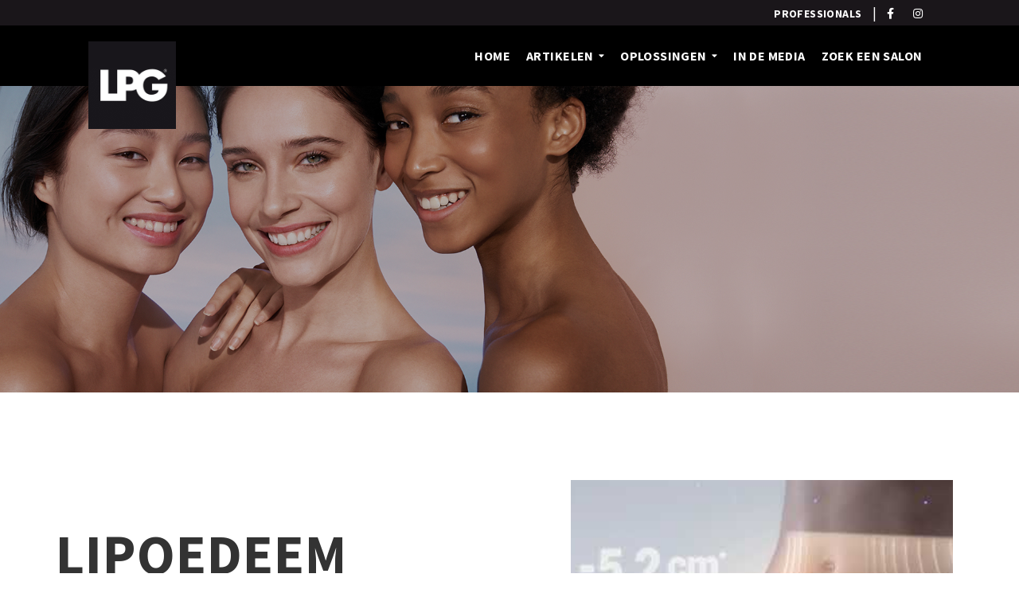

--- FILE ---
content_type: text/html; charset=UTF-8
request_url: https://ikhuidvanje.nl/oplossingen/lipoedeem/
body_size: 25894
content:

<!doctype html>
<html lang="nl-NL">
  <head><meta charset="utf-8"><script>if(navigator.userAgent.match(/MSIE|Internet Explorer/i)||navigator.userAgent.match(/Trident\/7\..*?rv:11/i)){var href=document.location.href;if(!href.match(/[?&]nowprocket/)){if(href.indexOf("?")==-1){if(href.indexOf("#")==-1){document.location.href=href+"?nowprocket=1"}else{document.location.href=href.replace("#","?nowprocket=1#")}}else{if(href.indexOf("#")==-1){document.location.href=href+"&nowprocket=1"}else{document.location.href=href.replace("#","&nowprocket=1#")}}}}</script><script>class RocketLazyLoadScripts{constructor(){this.v="1.2.4",this.triggerEvents=["keydown","mousedown","mousemove","touchmove","touchstart","touchend","wheel"],this.userEventHandler=this._triggerListener.bind(this),this.touchStartHandler=this._onTouchStart.bind(this),this.touchMoveHandler=this._onTouchMove.bind(this),this.touchEndHandler=this._onTouchEnd.bind(this),this.clickHandler=this._onClick.bind(this),this.interceptedClicks=[],window.addEventListener("pageshow",t=>{this.persisted=t.persisted}),window.addEventListener("DOMContentLoaded",()=>{this._preconnect3rdParties()}),this.delayedScripts={normal:[],async:[],defer:[]},this.trash=[],this.allJQueries=[]}_addUserInteractionListener(t){if(document.hidden){t._triggerListener();return}this.triggerEvents.forEach(e=>window.addEventListener(e,t.userEventHandler,{passive:!0})),window.addEventListener("touchstart",t.touchStartHandler,{passive:!0}),window.addEventListener("mousedown",t.touchStartHandler),document.addEventListener("visibilitychange",t.userEventHandler)}_removeUserInteractionListener(){this.triggerEvents.forEach(t=>window.removeEventListener(t,this.userEventHandler,{passive:!0})),document.removeEventListener("visibilitychange",this.userEventHandler)}_onTouchStart(t){"HTML"!==t.target.tagName&&(window.addEventListener("touchend",this.touchEndHandler),window.addEventListener("mouseup",this.touchEndHandler),window.addEventListener("touchmove",this.touchMoveHandler,{passive:!0}),window.addEventListener("mousemove",this.touchMoveHandler),t.target.addEventListener("click",this.clickHandler),this._renameDOMAttribute(t.target,"onclick","rocket-onclick"),this._pendingClickStarted())}_onTouchMove(t){window.removeEventListener("touchend",this.touchEndHandler),window.removeEventListener("mouseup",this.touchEndHandler),window.removeEventListener("touchmove",this.touchMoveHandler,{passive:!0}),window.removeEventListener("mousemove",this.touchMoveHandler),t.target.removeEventListener("click",this.clickHandler),this._renameDOMAttribute(t.target,"rocket-onclick","onclick"),this._pendingClickFinished()}_onTouchEnd(){window.removeEventListener("touchend",this.touchEndHandler),window.removeEventListener("mouseup",this.touchEndHandler),window.removeEventListener("touchmove",this.touchMoveHandler,{passive:!0}),window.removeEventListener("mousemove",this.touchMoveHandler)}_onClick(t){t.target.removeEventListener("click",this.clickHandler),this._renameDOMAttribute(t.target,"rocket-onclick","onclick"),this.interceptedClicks.push(t),t.preventDefault(),t.stopPropagation(),t.stopImmediatePropagation(),this._pendingClickFinished()}_replayClicks(){window.removeEventListener("touchstart",this.touchStartHandler,{passive:!0}),window.removeEventListener("mousedown",this.touchStartHandler),this.interceptedClicks.forEach(t=>{t.target.dispatchEvent(new MouseEvent("click",{view:t.view,bubbles:!0,cancelable:!0}))})}_waitForPendingClicks(){return new Promise(t=>{this._isClickPending?this._pendingClickFinished=t:t()})}_pendingClickStarted(){this._isClickPending=!0}_pendingClickFinished(){this._isClickPending=!1}_renameDOMAttribute(t,e,r){t.hasAttribute&&t.hasAttribute(e)&&(event.target.setAttribute(r,event.target.getAttribute(e)),event.target.removeAttribute(e))}_triggerListener(){this._removeUserInteractionListener(this),"loading"===document.readyState?document.addEventListener("DOMContentLoaded",this._loadEverythingNow.bind(this)):this._loadEverythingNow()}_preconnect3rdParties(){let t=[];document.querySelectorAll("script[type=rocketlazyloadscript][data-rocket-src]").forEach(e=>{let r=e.getAttribute("data-rocket-src");if(r&&0!==r.indexOf("data:")){0===r.indexOf("//")&&(r=location.protocol+r);try{let i=new URL(r).origin;i!==location.origin&&t.push({src:i,crossOrigin:e.crossOrigin||"module"===e.getAttribute("data-rocket-type")})}catch(n){}}}),t=[...new Map(t.map(t=>[JSON.stringify(t),t])).values()],this._batchInjectResourceHints(t,"preconnect")}async _loadEverythingNow(){this.lastBreath=Date.now(),this._delayEventListeners(),this._delayJQueryReady(this),this._handleDocumentWrite(),this._registerAllDelayedScripts(),this._preloadAllScripts(),await this._loadScriptsFromList(this.delayedScripts.normal),await this._loadScriptsFromList(this.delayedScripts.defer),await this._loadScriptsFromList(this.delayedScripts.async);try{await this._triggerDOMContentLoaded(),await this._pendingWebpackRequests(this),await this._triggerWindowLoad()}catch(t){console.error(t)}window.dispatchEvent(new Event("rocket-allScriptsLoaded")),this._waitForPendingClicks().then(()=>{this._replayClicks()}),this._emptyTrash()}_registerAllDelayedScripts(){document.querySelectorAll("script[type=rocketlazyloadscript]").forEach(t=>{t.hasAttribute("data-rocket-src")?t.hasAttribute("async")&&!1!==t.async?this.delayedScripts.async.push(t):t.hasAttribute("defer")&&!1!==t.defer||"module"===t.getAttribute("data-rocket-type")?this.delayedScripts.defer.push(t):this.delayedScripts.normal.push(t):this.delayedScripts.normal.push(t)})}async _transformScript(t){if(await this._littleBreath(),!0===t.noModule&&"noModule"in HTMLScriptElement.prototype){t.setAttribute("data-rocket-status","skipped");return}return new Promise(navigator.userAgent.indexOf("Firefox/")>0||""===navigator.vendor?e=>{let r=document.createElement("script");[...t.attributes].forEach(t=>{let e=t.nodeName;"type"!==e&&("data-rocket-type"===e&&(e="type"),"data-rocket-src"===e&&(e="src"),r.setAttribute(e,t.nodeValue))}),t.text&&(r.text=t.text),r.hasAttribute("src")?(r.addEventListener("load",e),r.addEventListener("error",e)):(r.text=t.text,e());try{t.parentNode.replaceChild(r,t)}catch(i){e()}}:e=>{function r(){t.setAttribute("data-rocket-status","failed"),e()}try{let i=t.getAttribute("data-rocket-type"),n=t.getAttribute("data-rocket-src");i?(t.type=i,t.removeAttribute("data-rocket-type")):t.removeAttribute("type"),t.addEventListener("load",function r(){t.setAttribute("data-rocket-status","executed"),e()}),t.addEventListener("error",r),n?(t.removeAttribute("data-rocket-src"),t.src=n):t.src="data:text/javascript;base64,"+window.btoa(unescape(encodeURIComponent(t.text)))}catch(s){r()}})}async _loadScriptsFromList(t){let e=t.shift();return e&&e.isConnected?(await this._transformScript(e),this._loadScriptsFromList(t)):Promise.resolve()}_preloadAllScripts(){this._batchInjectResourceHints([...this.delayedScripts.normal,...this.delayedScripts.defer,...this.delayedScripts.async],"preload")}_batchInjectResourceHints(t,e){var r=document.createDocumentFragment();t.forEach(t=>{let i=t.getAttribute&&t.getAttribute("data-rocket-src")||t.src;if(i){let n=document.createElement("link");n.href=i,n.rel=e,"preconnect"!==e&&(n.as="script"),t.getAttribute&&"module"===t.getAttribute("data-rocket-type")&&(n.crossOrigin=!0),t.crossOrigin&&(n.crossOrigin=t.crossOrigin),t.integrity&&(n.integrity=t.integrity),r.appendChild(n),this.trash.push(n)}}),document.head.appendChild(r)}_delayEventListeners(){let t={};function e(e,r){!function e(r){!t[r]&&(t[r]={originalFunctions:{add:r.addEventListener,remove:r.removeEventListener},eventsToRewrite:[]},r.addEventListener=function(){arguments[0]=i(arguments[0]),t[r].originalFunctions.add.apply(r,arguments)},r.removeEventListener=function(){arguments[0]=i(arguments[0]),t[r].originalFunctions.remove.apply(r,arguments)});function i(e){return t[r].eventsToRewrite.indexOf(e)>=0?"rocket-"+e:e}}(e),t[e].eventsToRewrite.push(r)}function r(t,e){let r=t[e];Object.defineProperty(t,e,{get:()=>r||function(){},set(i){t["rocket"+e]=r=i}})}e(document,"DOMContentLoaded"),e(window,"DOMContentLoaded"),e(window,"load"),e(window,"pageshow"),e(document,"readystatechange"),r(document,"onreadystatechange"),r(window,"onload"),r(window,"onpageshow")}_delayJQueryReady(t){let e;function r(t){return t.split(" ").map(t=>"load"===t||0===t.indexOf("load.")?"rocket-jquery-load":t).join(" ")}function i(i){if(i&&i.fn&&!t.allJQueries.includes(i)){i.fn.ready=i.fn.init.prototype.ready=function(e){return t.domReadyFired?e.bind(document)(i):document.addEventListener("rocket-DOMContentLoaded",()=>e.bind(document)(i)),i([])};let n=i.fn.on;i.fn.on=i.fn.init.prototype.on=function(){return this[0]===window&&("string"==typeof arguments[0]||arguments[0]instanceof String?arguments[0]=r(arguments[0]):"object"==typeof arguments[0]&&Object.keys(arguments[0]).forEach(t=>{let e=arguments[0][t];delete arguments[0][t],arguments[0][r(t)]=e})),n.apply(this,arguments),this},t.allJQueries.push(i)}e=i}i(window.jQuery),Object.defineProperty(window,"jQuery",{get:()=>e,set(t){i(t)}})}async _pendingWebpackRequests(t){let e=document.querySelector("script[data-webpack]");async function r(){return new Promise(t=>{e.addEventListener("load",t),e.addEventListener("error",t)})}e&&(await r(),await t._requestAnimFrame(),await t._pendingWebpackRequests(t))}async _triggerDOMContentLoaded(){this.domReadyFired=!0,await this._littleBreath(),document.dispatchEvent(new Event("rocket-DOMContentLoaded")),await this._littleBreath(),window.dispatchEvent(new Event("rocket-DOMContentLoaded")),await this._littleBreath(),document.dispatchEvent(new Event("rocket-readystatechange")),await this._littleBreath(),document.rocketonreadystatechange&&document.rocketonreadystatechange()}async _triggerWindowLoad(){await this._littleBreath(),window.dispatchEvent(new Event("rocket-load")),await this._littleBreath(),window.rocketonload&&window.rocketonload(),await this._littleBreath(),this.allJQueries.forEach(t=>t(window).trigger("rocket-jquery-load")),await this._littleBreath();let t=new Event("rocket-pageshow");t.persisted=this.persisted,window.dispatchEvent(t),await this._littleBreath(),window.rocketonpageshow&&window.rocketonpageshow({persisted:this.persisted})}_handleDocumentWrite(){let t=new Map;document.write=document.writeln=function(e){let r=document.currentScript;r||console.error("WPRocket unable to document.write this: "+e);let i=document.createRange(),n=r.parentElement,s=t.get(r);void 0===s&&(s=r.nextSibling,t.set(r,s));let a=document.createDocumentFragment();i.setStart(a,0),a.appendChild(i.createContextualFragment(e)),n.insertBefore(a,s)}}async _littleBreath(){Date.now()-this.lastBreath>45&&(await this._requestAnimFrame(),this.lastBreath=Date.now())}async _requestAnimFrame(){return document.hidden?new Promise(t=>setTimeout(t)):new Promise(t=>requestAnimationFrame(t))}_emptyTrash(){this.trash.forEach(t=>t.remove())}static run(){let t=new RocketLazyLoadScripts;t._addUserInteractionListener(t)}}RocketLazyLoadScripts.run();</script>
  
  <meta http-equiv="x-ua-compatible" content="ie=edge">
  <meta name="viewport" content="width=device-width, initial-scale=1">
  <meta name='robots' content='index, follow, max-image-preview:large, max-snippet:-1, max-video-preview:-1' />

	<!-- This site is optimized with the Yoast SEO plugin v26.7 - https://yoast.com/wordpress/plugins/seo/ -->
	<title>Lipoedeem - Ik huid van je</title>
	<link rel="canonical" href="https://ikhuidvanje.nl/oplossingen/lipoedeem/" />
	<meta property="og:locale" content="nl_NL" />
	<meta property="og:type" content="article" />
	<meta property="og:title" content="Lipoedeem - Ik huid van je" />
	<meta property="og:url" content="https://ikhuidvanje.nl/oplossingen/lipoedeem/" />
	<meta property="og:site_name" content="Ik huid van je" />
	<meta property="article:modified_time" content="2022-01-25T15:09:51+00:00" />
	<meta name="twitter:card" content="summary_large_image" />
	<script type="application/ld+json" class="yoast-schema-graph">{"@context":"https://schema.org","@graph":[{"@type":"WebPage","@id":"https://ikhuidvanje.nl/oplossingen/lipoedeem/","url":"https://ikhuidvanje.nl/oplossingen/lipoedeem/","name":"Lipoedeem - Ik huid van je","isPartOf":{"@id":"https://ikhuidvanje.nl/#website"},"datePublished":"2021-12-21T13:29:55+00:00","dateModified":"2022-01-25T15:09:51+00:00","breadcrumb":{"@id":"https://ikhuidvanje.nl/oplossingen/lipoedeem/#breadcrumb"},"inLanguage":"nl-NL","potentialAction":[{"@type":"ReadAction","target":["https://ikhuidvanje.nl/oplossingen/lipoedeem/"]}]},{"@type":"BreadcrumbList","@id":"https://ikhuidvanje.nl/oplossingen/lipoedeem/#breadcrumb","itemListElement":[{"@type":"ListItem","position":1,"name":"Home","item":"https://ikhuidvanje.nl/"},{"@type":"ListItem","position":2,"name":"Oplossingen","item":"https://ikhuidvanje.nl/oplossingen/"},{"@type":"ListItem","position":3,"name":"Lipoedeem"}]},{"@type":"WebSite","@id":"https://ikhuidvanje.nl/#website","url":"https://ikhuidvanje.nl/","name":"Ik huid van je","description":"","potentialAction":[{"@type":"SearchAction","target":{"@type":"EntryPoint","urlTemplate":"https://ikhuidvanje.nl/?s={search_term_string}"},"query-input":{"@type":"PropertyValueSpecification","valueRequired":true,"valueName":"search_term_string"}}],"inLanguage":"nl-NL"}]}</script>
	<!-- / Yoast SEO plugin. -->


<link rel="alternate" title="oEmbed (JSON)" type="application/json+oembed" href="https://ikhuidvanje.nl/wp-json/oembed/1.0/embed?url=https%3A%2F%2Fikhuidvanje.nl%2Foplossingen%2Flipoedeem%2F" />
<link rel="alternate" title="oEmbed (XML)" type="text/xml+oembed" href="https://ikhuidvanje.nl/wp-json/oembed/1.0/embed?url=https%3A%2F%2Fikhuidvanje.nl%2Foplossingen%2Flipoedeem%2F&#038;format=xml" />
		<!-- This site uses the Google Analytics by MonsterInsights plugin v9.11.1 - Using Analytics tracking - https://www.monsterinsights.com/ -->
							<script type="rocketlazyloadscript" data-rocket-src="//www.googletagmanager.com/gtag/js?id=G-4S4448FHNP"  data-cfasync="false" data-wpfc-render="false" data-rocket-type="text/javascript" async></script>
			<script type="rocketlazyloadscript" data-cfasync="false" data-wpfc-render="false" data-rocket-type="text/javascript">
				var mi_version = '9.11.1';
				var mi_track_user = true;
				var mi_no_track_reason = '';
								var MonsterInsightsDefaultLocations = {"page_location":"https:\/\/ikhuidvanje.nl\/oplossingen\/lipoedeem\/"};
								if ( typeof MonsterInsightsPrivacyGuardFilter === 'function' ) {
					var MonsterInsightsLocations = (typeof MonsterInsightsExcludeQuery === 'object') ? MonsterInsightsPrivacyGuardFilter( MonsterInsightsExcludeQuery ) : MonsterInsightsPrivacyGuardFilter( MonsterInsightsDefaultLocations );
				} else {
					var MonsterInsightsLocations = (typeof MonsterInsightsExcludeQuery === 'object') ? MonsterInsightsExcludeQuery : MonsterInsightsDefaultLocations;
				}

								var disableStrs = [
										'ga-disable-G-4S4448FHNP',
									];

				/* Function to detect opted out users */
				function __gtagTrackerIsOptedOut() {
					for (var index = 0; index < disableStrs.length; index++) {
						if (document.cookie.indexOf(disableStrs[index] + '=true') > -1) {
							return true;
						}
					}

					return false;
				}

				/* Disable tracking if the opt-out cookie exists. */
				if (__gtagTrackerIsOptedOut()) {
					for (var index = 0; index < disableStrs.length; index++) {
						window[disableStrs[index]] = true;
					}
				}

				/* Opt-out function */
				function __gtagTrackerOptout() {
					for (var index = 0; index < disableStrs.length; index++) {
						document.cookie = disableStrs[index] + '=true; expires=Thu, 31 Dec 2099 23:59:59 UTC; path=/';
						window[disableStrs[index]] = true;
					}
				}

				if ('undefined' === typeof gaOptout) {
					function gaOptout() {
						__gtagTrackerOptout();
					}
				}
								window.dataLayer = window.dataLayer || [];

				window.MonsterInsightsDualTracker = {
					helpers: {},
					trackers: {},
				};
				if (mi_track_user) {
					function __gtagDataLayer() {
						dataLayer.push(arguments);
					}

					function __gtagTracker(type, name, parameters) {
						if (!parameters) {
							parameters = {};
						}

						if (parameters.send_to) {
							__gtagDataLayer.apply(null, arguments);
							return;
						}

						if (type === 'event') {
														parameters.send_to = monsterinsights_frontend.v4_id;
							var hookName = name;
							if (typeof parameters['event_category'] !== 'undefined') {
								hookName = parameters['event_category'] + ':' + name;
							}

							if (typeof MonsterInsightsDualTracker.trackers[hookName] !== 'undefined') {
								MonsterInsightsDualTracker.trackers[hookName](parameters);
							} else {
								__gtagDataLayer('event', name, parameters);
							}
							
						} else {
							__gtagDataLayer.apply(null, arguments);
						}
					}

					__gtagTracker('js', new Date());
					__gtagTracker('set', {
						'developer_id.dZGIzZG': true,
											});
					if ( MonsterInsightsLocations.page_location ) {
						__gtagTracker('set', MonsterInsightsLocations);
					}
										__gtagTracker('config', 'G-4S4448FHNP', {"forceSSL":"true","anonymize_ip":"true"} );
										window.gtag = __gtagTracker;										(function () {
						/* https://developers.google.com/analytics/devguides/collection/analyticsjs/ */
						/* ga and __gaTracker compatibility shim. */
						var noopfn = function () {
							return null;
						};
						var newtracker = function () {
							return new Tracker();
						};
						var Tracker = function () {
							return null;
						};
						var p = Tracker.prototype;
						p.get = noopfn;
						p.set = noopfn;
						p.send = function () {
							var args = Array.prototype.slice.call(arguments);
							args.unshift('send');
							__gaTracker.apply(null, args);
						};
						var __gaTracker = function () {
							var len = arguments.length;
							if (len === 0) {
								return;
							}
							var f = arguments[len - 1];
							if (typeof f !== 'object' || f === null || typeof f.hitCallback !== 'function') {
								if ('send' === arguments[0]) {
									var hitConverted, hitObject = false, action;
									if ('event' === arguments[1]) {
										if ('undefined' !== typeof arguments[3]) {
											hitObject = {
												'eventAction': arguments[3],
												'eventCategory': arguments[2],
												'eventLabel': arguments[4],
												'value': arguments[5] ? arguments[5] : 1,
											}
										}
									}
									if ('pageview' === arguments[1]) {
										if ('undefined' !== typeof arguments[2]) {
											hitObject = {
												'eventAction': 'page_view',
												'page_path': arguments[2],
											}
										}
									}
									if (typeof arguments[2] === 'object') {
										hitObject = arguments[2];
									}
									if (typeof arguments[5] === 'object') {
										Object.assign(hitObject, arguments[5]);
									}
									if ('undefined' !== typeof arguments[1].hitType) {
										hitObject = arguments[1];
										if ('pageview' === hitObject.hitType) {
											hitObject.eventAction = 'page_view';
										}
									}
									if (hitObject) {
										action = 'timing' === arguments[1].hitType ? 'timing_complete' : hitObject.eventAction;
										hitConverted = mapArgs(hitObject);
										__gtagTracker('event', action, hitConverted);
									}
								}
								return;
							}

							function mapArgs(args) {
								var arg, hit = {};
								var gaMap = {
									'eventCategory': 'event_category',
									'eventAction': 'event_action',
									'eventLabel': 'event_label',
									'eventValue': 'event_value',
									'nonInteraction': 'non_interaction',
									'timingCategory': 'event_category',
									'timingVar': 'name',
									'timingValue': 'value',
									'timingLabel': 'event_label',
									'page': 'page_path',
									'location': 'page_location',
									'title': 'page_title',
									'referrer' : 'page_referrer',
								};
								for (arg in args) {
																		if (!(!args.hasOwnProperty(arg) || !gaMap.hasOwnProperty(arg))) {
										hit[gaMap[arg]] = args[arg];
									} else {
										hit[arg] = args[arg];
									}
								}
								return hit;
							}

							try {
								f.hitCallback();
							} catch (ex) {
							}
						};
						__gaTracker.create = newtracker;
						__gaTracker.getByName = newtracker;
						__gaTracker.getAll = function () {
							return [];
						};
						__gaTracker.remove = noopfn;
						__gaTracker.loaded = true;
						window['__gaTracker'] = __gaTracker;
					})();
									} else {
										console.log("");
					(function () {
						function __gtagTracker() {
							return null;
						}

						window['__gtagTracker'] = __gtagTracker;
						window['gtag'] = __gtagTracker;
					})();
									}
			</script>
							<!-- / Google Analytics by MonsterInsights -->
		<style id='wp-img-auto-sizes-contain-inline-css' type='text/css'>
img:is([sizes=auto i],[sizes^="auto," i]){contain-intrinsic-size:3000px 1500px}
/*# sourceURL=wp-img-auto-sizes-contain-inline-css */
</style>
<style id='classic-theme-styles-inline-css' type='text/css'>
/*! This file is auto-generated */
.wp-block-button__link{color:#fff;background-color:#32373c;border-radius:9999px;box-shadow:none;text-decoration:none;padding:calc(.667em + 2px) calc(1.333em + 2px);font-size:1.125em}.wp-block-file__button{background:#32373c;color:#fff;text-decoration:none}
/*# sourceURL=/wp-includes/css/classic-themes.min.css */
</style>
<link data-minify="1" rel='stylesheet' id='wpsl-styles-css' href='https://ikhuidvanje.nl/wp-content/cache/min/22/wp-content/plugins/wp-store-locator/css/styles.min.css?ver=1764146539' type='text/css' media='all' />
<link data-minify="1" rel='stylesheet' id='megamenu-css' href='https://ikhuidvanje.nl/wp-content/cache/min/22/wp-content/uploads/sites/22/maxmegamenu/style.css?ver=1764146539' type='text/css' media='all' />
<link data-minify="1" rel='stylesheet' id='sage/css-css' href='https://ikhuidvanje.nl/wp-content/cache/min/22/wp-content/themes/netbeauty/dist/styles/main-36f79097ff.css?ver=1764146539' type='text/css' media='all' />
<link data-minify="1" rel='stylesheet' id='sage/custom-css-css' href='https://ikhuidvanje.nl/wp-content/cache/min/22/wp-content/cache/busting/22/wp-content/themes/netbeauty/lib/custom-styles.css.css?ver=1764146539' type='text/css' media='all' />
<style id='rocket-lazyload-inline-css' type='text/css'>
.rll-youtube-player{position:relative;padding-bottom:56.23%;height:0;overflow:hidden;max-width:100%;}.rll-youtube-player:focus-within{outline: 2px solid currentColor;outline-offset: 5px;}.rll-youtube-player iframe{position:absolute;top:0;left:0;width:100%;height:100%;z-index:100;background:0 0}.rll-youtube-player img{bottom:0;display:block;left:0;margin:auto;max-width:100%;width:100%;position:absolute;right:0;top:0;border:none;height:auto;-webkit-transition:.4s all;-moz-transition:.4s all;transition:.4s all}.rll-youtube-player img:hover{-webkit-filter:brightness(75%)}.rll-youtube-player .play{height:100%;width:100%;left:0;top:0;position:absolute;background:url(https://ikhuidvanje.nl/wp-content/plugins/wp-rocket/assets/img/youtube.png) no-repeat center;background-color: transparent !important;cursor:pointer;border:none;}
/*# sourceURL=rocket-lazyload-inline-css */
</style>
<script type="rocketlazyloadscript" data-rocket-src="https://ikhuidvanje.nl/wp-content/plugins/google-analytics-for-wordpress/assets/js/frontend-gtag.min.js?ver=9.11.1" id="monsterinsights-frontend-script-js" async="async" data-wp-strategy="async"></script>
<script data-cfasync="false" data-wpfc-render="false" type="text/javascript" id='monsterinsights-frontend-script-js-extra'>/* <![CDATA[ */
var monsterinsights_frontend = {"js_events_tracking":"true","download_extensions":"doc,pdf,ppt,zip,xls,docx,pptx,xlsx","inbound_paths":"[]","home_url":"https:\/\/ikhuidvanje.nl","hash_tracking":"false","v4_id":"G-4S4448FHNP"};/* ]]> */
</script>
<script type="rocketlazyloadscript" data-rocket-src="https://ikhuidvanje.nl/wp-includes/js/jquery/jquery.min.js?ver=3.7.1" id="jquery-core-js"></script>
<script type="rocketlazyloadscript" data-rocket-src="https://ikhuidvanje.nl/wp-includes/js/jquery/jquery-migrate.min.js?ver=3.4.1" id="jquery-migrate-js"></script>
<link rel="https://api.w.org/" href="https://ikhuidvanje.nl/wp-json/" /><link rel="alternate" title="JSON" type="application/json" href="https://ikhuidvanje.nl/wp-json/wp/v2/pages/526" /><script type="rocketlazyloadscript" data-rocket-src='https://nbsalsprem.nl/?dm=8d07547b7150efa755532ac964ad351d&amp;action=load&amp;blogid=22&amp;siteid=1&amp;t=1021503175&amp;back=https%3A%2F%2Fikhuidvanje.nl%2Foplossingen%2Flipoedeem%2F' data-rocket-type='text/javascript' defer></script><script type='application/ld+json'>
{
"@context": "http://www.schema.org",
"@type": "BeautySalon",
"name": "Ik huid van je",
"email": "lpgbenelux@lpgbenelux.com",
"url": "https://ikhuidvanje.nl",
"logo": "https://ikhuidvanje.nl/wp-content/uploads/sites/22/2022/02/logo-nieuw.png",
"image": "https://ikhuidvanje.nl/wp-content/uploads/sites/22/2023/01/LPG-endermologie-Soins_visage-header-Btoc.jpg",
"description": "",
"address": {
	"@type": "PostalAddress",
	"streetAddress": "Marconistraat 31",
	"addressLocality": "Barneveld",
	"postalCode": "3771 AM",
	"addressCountry": "Nederland"
}
}
</script>
	 <link rel="dns-prefetch" href="//fonts.googleapis.com" />
  <link rel="dns-prefetch" href="//googltagmanager.com" />
  <link rel="dns-prefetch" href="//google-analytics.com" />
  <link href="https://fonts.gstatic.com" crossorigin rel="preconnect" /><link rel="dns-prefetch" href="//www.facebook.com" /><link rel="dns-prefetch" href="//connect.facebook.net" /><link rel="shortcut icon" href="https://ikhuidvanje.nl/wp-content/uploads/sites/22/2022/02/logo-nieuw.png" ><!-- Meta Pixel Code -->
<script type="rocketlazyloadscript">
!function(f,b,e,v,n,t,s)
{if(f.fbq)return;n=f.fbq=function(){n.callMethod?
n.callMethod.apply(n,arguments):n.queue.push(arguments)};
if(!f._fbq)f._fbq=n;n.push=n;n.loaded=!0;n.version='2.0';
n.queue=[];t=b.createElement(e);t.async=!0;
t.src=v;s=b.getElementsByTagName(e)[0];
s.parentNode.insertBefore(t,s)}(window, document,'script',
'https://connect.facebook.net/en_US/fbevents.js');
fbq('init', '2283641958433830');
fbq('track', 'PageView');
</script>
<noscript><img height="1" width="1" style="display:none"
src="https://www.facebook.com/tr?id=2283641958433830&ev=PageView&noscript=1"
/></noscript>
<!-- End Meta Pixel Code -->

<script type="rocketlazyloadscript">jQuery(document).ready(function() {
jQuery('<section class="cta_zoek shadow news_letter_form"> <div class="shadow-inner"></div> <div class="container text-left"> <div class="row"> <div class="col-md-24"> <h3 class="zoek_sub">Bedankt voor het lezen van onze artikelen </h3> <h1>LPG nieuwsbrief</h1> <div class="zoek_text"> <p>Wil je meer van dit soort informatie ontvangen en op de hoogte gehouden worden over de beste tips &amp; tricks voor een mooie, natuurlijk gezonde huid? Schrijf je dan nu in voor dé LPG nieuwsbrief en blijf up-to-date!</p> </div><div class="_form_3"><form method="POST" action="https://partnerinaesthetics.activehosted.com/proc.php" id="_form_61F15FB066590_" class="_form _form_3 _inline-form  _dark" novalidate=""> <input type="hidden" name="u" value="61F15FB066590" data-name="u"> <input type="hidden" name="f" value="3" data-name="f"> <input type="hidden" name="s" data-name="s"> <input type="hidden" name="c" value="0" data-name="c"> <input type="hidden" name="m" value="0" data-name="m"> <input type="hidden" name="act" value="sub" data-name="act"> <input type="hidden" name="v" value="2" data-name="v"> <input type="hidden" name="or" value="54fe29d61181b373152594dc75072ed9" data-name="or"> <div class="_form-content"> <div class="_form_element _x48058195 _full_width "> <label for="fullname" class="_form-label"></label> <div class="_field-wrapper"> <input type="text" id="fullname" name="fullname" placeholder="Vul je naam in..." data-name="fullname"> </div> </div> <div class="_form_element _x82433972 _full_width "> <label for="email" class="_form-label"></label> <div class="_field-wrapper"> <input type="text" id="email" name="email" placeholder="Vul je e-mailadres in..." required="" data-name="email"> </div> </div> <div class="_form_element _field7 _full_width "> <fieldset class="_form-fieldset"> <div class="_row"> <legend for="field[7][]" class="_form-label"> </legend> </div> <input data-autofill="false" type="hidden" id="field[7][]" name="field[7][]" value="~|" data-name="toestemming_verder_acties"> <div class="_row _checkbox-radio"> <input id="field_7Ik word graag regelmatig per e-mail op de hoogte gehouden over nieuwe ontwikkelingen" type="checkbox" name="field[7][]" value="Ik word graag regelmatig per e-mail op de hoogte gehouden over nieuwe ontwikkelingen" required="" data-name="toestemming_verder_acties"> <span><label for="field_7Ik word graag regelmatig per e-mail op de hoogte gehouden over nieuwe ontwikkelingen">Ik word graag regelmatig per e-mail op de hoogte gehouden over nieuwe ontwikkelingen*</label></span> </div> </fieldset> </div> <div class="_button-wrapper _full_width"><button id="_form_3_submit" class="_submit" type="submit">Aanmelden</button></div>		<div class="_clear-element"></div> </div> <div class="_form-thank-you" style="display:none;"></div> </form> </div></div> </div> </div> </section>' ).insertAfter('.single-post main section.page');
});
</script><style type="text/css">/** Mega Menu CSS: fs **/</style>
<noscript><style id="rocket-lazyload-nojs-css">.rll-youtube-player, [data-lazy-src]{display:none !important;}</style></noscript><style id='global-styles-inline-css' type='text/css'>
:root{--wp--preset--aspect-ratio--square: 1;--wp--preset--aspect-ratio--4-3: 4/3;--wp--preset--aspect-ratio--3-4: 3/4;--wp--preset--aspect-ratio--3-2: 3/2;--wp--preset--aspect-ratio--2-3: 2/3;--wp--preset--aspect-ratio--16-9: 16/9;--wp--preset--aspect-ratio--9-16: 9/16;--wp--preset--color--black: #000000;--wp--preset--color--cyan-bluish-gray: #abb8c3;--wp--preset--color--white: #ffffff;--wp--preset--color--pale-pink: #f78da7;--wp--preset--color--vivid-red: #cf2e2e;--wp--preset--color--luminous-vivid-orange: #ff6900;--wp--preset--color--luminous-vivid-amber: #fcb900;--wp--preset--color--light-green-cyan: #7bdcb5;--wp--preset--color--vivid-green-cyan: #00d084;--wp--preset--color--pale-cyan-blue: #8ed1fc;--wp--preset--color--vivid-cyan-blue: #0693e3;--wp--preset--color--vivid-purple: #9b51e0;--wp--preset--gradient--vivid-cyan-blue-to-vivid-purple: linear-gradient(135deg,rgb(6,147,227) 0%,rgb(155,81,224) 100%);--wp--preset--gradient--light-green-cyan-to-vivid-green-cyan: linear-gradient(135deg,rgb(122,220,180) 0%,rgb(0,208,130) 100%);--wp--preset--gradient--luminous-vivid-amber-to-luminous-vivid-orange: linear-gradient(135deg,rgb(252,185,0) 0%,rgb(255,105,0) 100%);--wp--preset--gradient--luminous-vivid-orange-to-vivid-red: linear-gradient(135deg,rgb(255,105,0) 0%,rgb(207,46,46) 100%);--wp--preset--gradient--very-light-gray-to-cyan-bluish-gray: linear-gradient(135deg,rgb(238,238,238) 0%,rgb(169,184,195) 100%);--wp--preset--gradient--cool-to-warm-spectrum: linear-gradient(135deg,rgb(74,234,220) 0%,rgb(151,120,209) 20%,rgb(207,42,186) 40%,rgb(238,44,130) 60%,rgb(251,105,98) 80%,rgb(254,248,76) 100%);--wp--preset--gradient--blush-light-purple: linear-gradient(135deg,rgb(255,206,236) 0%,rgb(152,150,240) 100%);--wp--preset--gradient--blush-bordeaux: linear-gradient(135deg,rgb(254,205,165) 0%,rgb(254,45,45) 50%,rgb(107,0,62) 100%);--wp--preset--gradient--luminous-dusk: linear-gradient(135deg,rgb(255,203,112) 0%,rgb(199,81,192) 50%,rgb(65,88,208) 100%);--wp--preset--gradient--pale-ocean: linear-gradient(135deg,rgb(255,245,203) 0%,rgb(182,227,212) 50%,rgb(51,167,181) 100%);--wp--preset--gradient--electric-grass: linear-gradient(135deg,rgb(202,248,128) 0%,rgb(113,206,126) 100%);--wp--preset--gradient--midnight: linear-gradient(135deg,rgb(2,3,129) 0%,rgb(40,116,252) 100%);--wp--preset--font-size--small: 13px;--wp--preset--font-size--medium: 20px;--wp--preset--font-size--large: 36px;--wp--preset--font-size--x-large: 42px;--wp--preset--spacing--20: 0.44rem;--wp--preset--spacing--30: 0.67rem;--wp--preset--spacing--40: 1rem;--wp--preset--spacing--50: 1.5rem;--wp--preset--spacing--60: 2.25rem;--wp--preset--spacing--70: 3.38rem;--wp--preset--spacing--80: 5.06rem;--wp--preset--shadow--natural: 6px 6px 9px rgba(0, 0, 0, 0.2);--wp--preset--shadow--deep: 12px 12px 50px rgba(0, 0, 0, 0.4);--wp--preset--shadow--sharp: 6px 6px 0px rgba(0, 0, 0, 0.2);--wp--preset--shadow--outlined: 6px 6px 0px -3px rgb(255, 255, 255), 6px 6px rgb(0, 0, 0);--wp--preset--shadow--crisp: 6px 6px 0px rgb(0, 0, 0);}:where(.is-layout-flex){gap: 0.5em;}:where(.is-layout-grid){gap: 0.5em;}body .is-layout-flex{display: flex;}.is-layout-flex{flex-wrap: wrap;align-items: center;}.is-layout-flex > :is(*, div){margin: 0;}body .is-layout-grid{display: grid;}.is-layout-grid > :is(*, div){margin: 0;}:where(.wp-block-columns.is-layout-flex){gap: 2em;}:where(.wp-block-columns.is-layout-grid){gap: 2em;}:where(.wp-block-post-template.is-layout-flex){gap: 1.25em;}:where(.wp-block-post-template.is-layout-grid){gap: 1.25em;}.has-black-color{color: var(--wp--preset--color--black) !important;}.has-cyan-bluish-gray-color{color: var(--wp--preset--color--cyan-bluish-gray) !important;}.has-white-color{color: var(--wp--preset--color--white) !important;}.has-pale-pink-color{color: var(--wp--preset--color--pale-pink) !important;}.has-vivid-red-color{color: var(--wp--preset--color--vivid-red) !important;}.has-luminous-vivid-orange-color{color: var(--wp--preset--color--luminous-vivid-orange) !important;}.has-luminous-vivid-amber-color{color: var(--wp--preset--color--luminous-vivid-amber) !important;}.has-light-green-cyan-color{color: var(--wp--preset--color--light-green-cyan) !important;}.has-vivid-green-cyan-color{color: var(--wp--preset--color--vivid-green-cyan) !important;}.has-pale-cyan-blue-color{color: var(--wp--preset--color--pale-cyan-blue) !important;}.has-vivid-cyan-blue-color{color: var(--wp--preset--color--vivid-cyan-blue) !important;}.has-vivid-purple-color{color: var(--wp--preset--color--vivid-purple) !important;}.has-black-background-color{background-color: var(--wp--preset--color--black) !important;}.has-cyan-bluish-gray-background-color{background-color: var(--wp--preset--color--cyan-bluish-gray) !important;}.has-white-background-color{background-color: var(--wp--preset--color--white) !important;}.has-pale-pink-background-color{background-color: var(--wp--preset--color--pale-pink) !important;}.has-vivid-red-background-color{background-color: var(--wp--preset--color--vivid-red) !important;}.has-luminous-vivid-orange-background-color{background-color: var(--wp--preset--color--luminous-vivid-orange) !important;}.has-luminous-vivid-amber-background-color{background-color: var(--wp--preset--color--luminous-vivid-amber) !important;}.has-light-green-cyan-background-color{background-color: var(--wp--preset--color--light-green-cyan) !important;}.has-vivid-green-cyan-background-color{background-color: var(--wp--preset--color--vivid-green-cyan) !important;}.has-pale-cyan-blue-background-color{background-color: var(--wp--preset--color--pale-cyan-blue) !important;}.has-vivid-cyan-blue-background-color{background-color: var(--wp--preset--color--vivid-cyan-blue) !important;}.has-vivid-purple-background-color{background-color: var(--wp--preset--color--vivid-purple) !important;}.has-black-border-color{border-color: var(--wp--preset--color--black) !important;}.has-cyan-bluish-gray-border-color{border-color: var(--wp--preset--color--cyan-bluish-gray) !important;}.has-white-border-color{border-color: var(--wp--preset--color--white) !important;}.has-pale-pink-border-color{border-color: var(--wp--preset--color--pale-pink) !important;}.has-vivid-red-border-color{border-color: var(--wp--preset--color--vivid-red) !important;}.has-luminous-vivid-orange-border-color{border-color: var(--wp--preset--color--luminous-vivid-orange) !important;}.has-luminous-vivid-amber-border-color{border-color: var(--wp--preset--color--luminous-vivid-amber) !important;}.has-light-green-cyan-border-color{border-color: var(--wp--preset--color--light-green-cyan) !important;}.has-vivid-green-cyan-border-color{border-color: var(--wp--preset--color--vivid-green-cyan) !important;}.has-pale-cyan-blue-border-color{border-color: var(--wp--preset--color--pale-cyan-blue) !important;}.has-vivid-cyan-blue-border-color{border-color: var(--wp--preset--color--vivid-cyan-blue) !important;}.has-vivid-purple-border-color{border-color: var(--wp--preset--color--vivid-purple) !important;}.has-vivid-cyan-blue-to-vivid-purple-gradient-background{background: var(--wp--preset--gradient--vivid-cyan-blue-to-vivid-purple) !important;}.has-light-green-cyan-to-vivid-green-cyan-gradient-background{background: var(--wp--preset--gradient--light-green-cyan-to-vivid-green-cyan) !important;}.has-luminous-vivid-amber-to-luminous-vivid-orange-gradient-background{background: var(--wp--preset--gradient--luminous-vivid-amber-to-luminous-vivid-orange) !important;}.has-luminous-vivid-orange-to-vivid-red-gradient-background{background: var(--wp--preset--gradient--luminous-vivid-orange-to-vivid-red) !important;}.has-very-light-gray-to-cyan-bluish-gray-gradient-background{background: var(--wp--preset--gradient--very-light-gray-to-cyan-bluish-gray) !important;}.has-cool-to-warm-spectrum-gradient-background{background: var(--wp--preset--gradient--cool-to-warm-spectrum) !important;}.has-blush-light-purple-gradient-background{background: var(--wp--preset--gradient--blush-light-purple) !important;}.has-blush-bordeaux-gradient-background{background: var(--wp--preset--gradient--blush-bordeaux) !important;}.has-luminous-dusk-gradient-background{background: var(--wp--preset--gradient--luminous-dusk) !important;}.has-pale-ocean-gradient-background{background: var(--wp--preset--gradient--pale-ocean) !important;}.has-electric-grass-gradient-background{background: var(--wp--preset--gradient--electric-grass) !important;}.has-midnight-gradient-background{background: var(--wp--preset--gradient--midnight) !important;}.has-small-font-size{font-size: var(--wp--preset--font-size--small) !important;}.has-medium-font-size{font-size: var(--wp--preset--font-size--medium) !important;}.has-large-font-size{font-size: var(--wp--preset--font-size--large) !important;}.has-x-large-font-size{font-size: var(--wp--preset--font-size--x-large) !important;}
/*# sourceURL=global-styles-inline-css */
</style>
</head>
  <body data-rsssl=1 class="wp-singular page-template page-template-front-page page-template-front-page-php page page-id-526 page-child parent-pageid-506 wp-theme-netbeauty mega-menu-primary-navigation lipoedeem sidebar-primary role-none">
    <!--[if IE]>
      <div class="alert alert-warning">
        You are using an <strong>outdated</strong> browser. Please <a href="http://browsehappy.com/">upgrade your browser</a> to improve your experience.      </div>
    <![endif]-->
    
<header>

    <div class="topbar">
    <div class="container">
      <div class="row">
<div class="col-md-24"></div>
<div class="col-md-24" style="text-align: right;"><a href="/professionals/">Professionals</a> | <a href="https://www.facebook.com/LPGendermologieNederland/?brand_redir=1135016256538953" target="_blank" rel="noopener"><i class="fa fa-facebook"> <span class="sr-only">Facebook</span> </i></a> <a href="https://www.instagram.com/lpgendermologie/?hl=nl" target="_blank" rel="noopener"><i class="fab fa-instagram"> <span class="sr-only">instagram</span> </i></a></div>
</div>
    </div>
  </div>
  
  
  <div class="wrapper dynamic_sticky_menu sticky_header">
    <div class="header full-width">
  <div class="container">

    <div class="row no-gutter">
      <div class="col-sm-10">
        <div class="holder">
          <div class="wrapper">
            <a href="https://ikhuidvanje.nl/">
              <img width="250" height="250" src="data:image/svg+xml,%3Csvg%20xmlns='http://www.w3.org/2000/svg'%20viewBox='0%200%20250%20250'%3E%3C/svg%3E" class="logo" alt="" decoding="async" fetchpriority="high" data-lazy-srcset="https://ikhuidvanje.nl/wp-content/uploads/sites/22/2022/02/logo-nieuw.png 250w, https://ikhuidvanje.nl/wp-content/uploads/sites/22/2022/02/logo-nieuw-150x150.png 150w" data-lazy-sizes="(max-width: 250px) 100vw, 250px" data-lazy-src="https://ikhuidvanje.nl/wp-content/uploads/sites/22/2022/02/logo-nieuw.png" /><noscript><img width="250" height="250" src="https://ikhuidvanje.nl/wp-content/uploads/sites/22/2022/02/logo-nieuw.png" class="logo" alt="" decoding="async" fetchpriority="high" srcset="https://ikhuidvanje.nl/wp-content/uploads/sites/22/2022/02/logo-nieuw.png 250w, https://ikhuidvanje.nl/wp-content/uploads/sites/22/2022/02/logo-nieuw-150x150.png 150w" sizes="(max-width: 250px) 100vw, 250px" /></noscript>            </a>
          </div>
        </div>

      </div>

      <div class="col-sm-38 xs-absolute-overlay">
        <div class="holder">
          <div class="wrapper">
            <nav class="navbar navbar-default type-default">
  
    <div class="navbar-header">
      <div class="holder">
        <div class="wrapper">

          <button type="button" class="navbar-toggle default" data-toggle="collapse" data-target=".navbar-collapse" aria-expanded="false" aria-controls="navbarCollapse">
            <i class="fas fa-bars" aria-hidden="true"></i>
          </button>

        </div>
      </div>
    </div>

    <div class="navbar-collapse collapse" id="navbarCollapse">
      <div id="mega-menu-wrap-primary_navigation" class="mega-menu-wrap"><div class="mega-menu-toggle"><div class="mega-toggle-blocks-left"></div><div class="mega-toggle-blocks-center"></div><div class="mega-toggle-blocks-right"><div class='mega-toggle-block mega-menu-toggle-animated-block mega-toggle-block-0' id='mega-toggle-block-0'><button aria-label="Toggle Menu" class="mega-toggle-animated mega-toggle-animated-slider" type="button" aria-expanded="false">
                  <span class="mega-toggle-animated-box">
                    <span class="mega-toggle-animated-inner"></span>
                  </span>
                </button></div></div></div><ul id="mega-menu-primary_navigation" class="mega-menu max-mega-menu mega-menu-horizontal mega-no-js" data-event="hover_intent" data-effect="fade_up" data-effect-speed="200" data-effect-mobile="disabled" data-effect-speed-mobile="0" data-mobile-force-width="false" data-second-click="go" data-document-click="collapse" data-vertical-behaviour="standard" data-breakpoint="992" data-unbind="true" data-mobile-state="collapse_all" data-mobile-direction="vertical" data-hover-intent-timeout="300" data-hover-intent-interval="100"><li class="mega-menu-item mega-menu-item-type-custom mega-menu-item-object-custom mega-align-bottom-left mega-menu-flyout mega-menu-item-4" id="mega-menu-item-4"><a class="mega-menu-link" href="/" tabindex="0">Home</a></li><li class="mega-menu-item mega-menu-item-type-post_type mega-menu-item-object-page mega-menu-item-has-children mega-menu-megamenu mega-menu-grid mega-align-bottom-left mega-menu-grid mega-menu-item-505" id="mega-menu-item-505"><a class="mega-menu-link" href="https://ikhuidvanje.nl/artikelen/" aria-expanded="false" tabindex="0">Artikelen<span class="mega-indicator" aria-hidden="true"></span></a>
<ul class="mega-sub-menu" role='presentation'>
<li class="mega-menu-row" id="mega-menu-505-0">
	<ul class="mega-sub-menu" style='--columns:12' role='presentation'>
<li class="mega-menu-column mega-menu-columns-4-of-12" style="--columns:12; --span:4" id="mega-menu-505-0-0">
		<ul class="mega-sub-menu">
<li class="mega-menu-item mega-menu-item-type-post_type mega-menu-item-object-page mega-menu-item-729" id="mega-menu-item-729"><a class="mega-menu-link" href="https://ikhuidvanje.nl/artikelen/">Alle artikelen</a></li><li class="mega-menu-item mega-menu-item-type-taxonomy mega-menu-item-object-category mega-menu-item-572" id="mega-menu-item-572"><a class="mega-menu-link" href="https://ikhuidvanje.nl/artikelen/columns/">Columns</a></li><li class="mega-menu-item mega-menu-item-type-taxonomy mega-menu-item-object-category mega-menu-item-571" id="mega-menu-item-571"><a class="mega-menu-link" href="https://ikhuidvanje.nl/artikelen/cellulite/">Cellulite</a></li><li class="mega-menu-item mega-menu-item-type-taxonomy mega-menu-item-object-category mega-menu-item-573" id="mega-menu-item-573"><a class="mega-menu-link" href="https://ikhuidvanje.nl/artikelen/detox/">Detox</a></li><li class="mega-menu-item mega-menu-item-type-taxonomy mega-menu-item-object-category mega-menu-item-574" id="mega-menu-item-574"><a class="mega-menu-link" href="https://ikhuidvanje.nl/artikelen/doffe-huid/">Doffe huid</a></li><li class="mega-menu-item mega-menu-item-type-taxonomy mega-menu-item-object-category mega-menu-item-575" id="mega-menu-item-575"><a class="mega-menu-link" href="https://ikhuidvanje.nl/artikelen/fit-lichaam/">Fit lichaam</a></li><li class="mega-menu-item mega-menu-item-type-taxonomy mega-menu-item-object-category mega-menu-item-576" id="mega-menu-item-576"><a class="mega-menu-link" href="https://ikhuidvanje.nl/artikelen/gezondheid/">Gezondheid</a></li>		</ul>
</li><li class="mega-menu-column mega-menu-columns-4-of-12" style="--columns:12; --span:4" id="mega-menu-505-0-1">
		<ul class="mega-sub-menu">
<li class="mega-menu-item mega-menu-item-type-taxonomy mega-menu-item-object-category mega-menu-item-577" id="mega-menu-item-577"><a class="mega-menu-link" href="https://ikhuidvanje.nl/artikelen/huidverslapping/">Huidverslapping</a></li><li class="mega-menu-item mega-menu-item-type-taxonomy mega-menu-item-object-category mega-menu-item-578" id="mega-menu-item-578"><a class="mega-menu-link" href="https://ikhuidvanje.nl/artikelen/lipoedeem/">Lipoedeem</a></li><li class="mega-menu-item mega-menu-item-type-taxonomy mega-menu-item-object-category mega-menu-item-579" id="mega-menu-item-579"><a class="mega-menu-link" href="https://ikhuidvanje.nl/artikelen/littekens/">Littekens</a></li><li class="mega-menu-item mega-menu-item-type-taxonomy mega-menu-item-object-category mega-menu-item-582" id="mega-menu-item-582"><a class="mega-menu-link" href="https://ikhuidvanje.nl/artikelen/ontspanning/">Ontspanning</a></li><li class="mega-menu-item mega-menu-item-type-taxonomy mega-menu-item-object-category mega-menu-item-580" id="mega-menu-item-580"><a class="mega-menu-link" href="https://ikhuidvanje.nl/artikelen/oncologische-voor-en-nazorg/">Oncologische voor- en nazorg</a></li><li class="mega-menu-item mega-menu-item-type-taxonomy mega-menu-item-object-category mega-menu-item-581" id="mega-menu-item-581"><a class="mega-menu-link" href="https://ikhuidvanje.nl/artikelen/onderkin/">Onderkin</a></li>		</ul>
</li><li class="mega-menu-column mega-menu-columns-4-of-12" style="--columns:12; --span:4" id="mega-menu-505-0-2">
		<ul class="mega-sub-menu">
<li class="mega-menu-item mega-menu-item-type-taxonomy mega-menu-item-object-category mega-menu-item-584" id="mega-menu-item-584"><a class="mega-menu-link" href="https://ikhuidvanje.nl/artikelen/rimpels/">Rimpels</a></li><li class="mega-menu-item mega-menu-item-type-taxonomy mega-menu-item-object-category mega-menu-item-583" id="mega-menu-item-583"><a class="mega-menu-link" href="https://ikhuidvanje.nl/artikelen/plaatselijk-vet/">Plaatselijk vet</a></li><li class="mega-menu-item mega-menu-item-type-taxonomy mega-menu-item-object-category mega-menu-item-585" id="mega-menu-item-585"><a class="mega-menu-link" href="https://ikhuidvanje.nl/artikelen/vitaal-leven/">Vitaal leven</a></li><li class="mega-menu-item mega-menu-item-type-taxonomy mega-menu-item-object-category mega-menu-item-586" id="mega-menu-item-586"><a class="mega-menu-link" href="https://ikhuidvanje.nl/artikelen/wallen/">Wallen</a></li><li class="mega-menu-item mega-menu-item-type-taxonomy mega-menu-item-object-category mega-menu-item-587" id="mega-menu-item-587"><a class="mega-menu-link" href="https://ikhuidvanje.nl/artikelen/zwangerschap/">Zwangerschap</a></li><li class="mega-menu-item mega-menu-item-type-taxonomy mega-menu-item-object-category mega-menu-item-588" id="mega-menu-item-588"><a class="mega-menu-link" href="https://ikhuidvanje.nl/artikelen/zware-benen/">Zware benen</a></li>		</ul>
</li>	</ul>
</li></ul>
</li><li class="mega-menu-item mega-menu-item-type-post_type mega-menu-item-object-page mega-current-page-ancestor mega-current-menu-ancestor mega-current-menu-parent mega-current-page-parent mega-current_page_parent mega-current_page_ancestor mega-menu-item-has-children mega-menu-megamenu mega-menu-grid mega-align-bottom-left mega-menu-grid mega-menu-item-543" id="mega-menu-item-543"><a class="mega-menu-link" href="https://ikhuidvanje.nl/oplossingen/" aria-expanded="false" tabindex="0">Oplossingen<span class="mega-indicator" aria-hidden="true"></span></a>
<ul class="mega-sub-menu" role='presentation'>
<li class="mega-menu-row" id="mega-menu-543-0">
	<ul class="mega-sub-menu" style='--columns:12' role='presentation'>
<li class="mega-menu-column mega-menu-columns-4-of-12" style="--columns:12; --span:4" id="mega-menu-543-0-0">
		<ul class="mega-sub-menu">
<li class="mega-menu-item mega-menu-item-type-post_type mega-menu-item-object-page mega-menu-item-544" id="mega-menu-item-544"><a class="mega-menu-link" href="https://ikhuidvanje.nl/oplossingen/cellulite/">Cellulite</a></li><li class="mega-menu-item mega-menu-item-type-post_type mega-menu-item-object-page mega-menu-item-545" id="mega-menu-item-545"><a class="mega-menu-link" href="https://ikhuidvanje.nl/oplossingen/detox/">Detox</a></li><li class="mega-menu-item mega-menu-item-type-post_type mega-menu-item-object-page mega-menu-item-546" id="mega-menu-item-546"><a class="mega-menu-link" href="https://ikhuidvanje.nl/oplossingen/doffe-huid/">Doffe huid</a></li><li class="mega-menu-item mega-menu-item-type-post_type mega-menu-item-object-page mega-menu-item-547" id="mega-menu-item-547"><a class="mega-menu-link" href="https://ikhuidvanje.nl/oplossingen/endermopuncture/">EndermoPuncture</a></li><li class="mega-menu-item mega-menu-item-type-post_type mega-menu-item-object-page mega-menu-item-548" id="mega-menu-item-548"><a class="mega-menu-link" href="https://ikhuidvanje.nl/oplossingen/huidversteveging/">Huidversteviging</a></li><li class="mega-menu-item mega-menu-item-type-post_type mega-menu-item-object-page mega-current-menu-item mega-page_item mega-page-item-526 mega-current_page_item mega-menu-item-549" id="mega-menu-item-549"><a class="mega-menu-link" href="https://ikhuidvanje.nl/oplossingen/lipoedeem/" aria-current="page">Lipoedeem</a></li>		</ul>
</li><li class="mega-menu-column mega-menu-columns-4-of-12" style="--columns:12; --span:4" id="mega-menu-543-0-1">
		<ul class="mega-sub-menu">
<li class="mega-menu-item mega-menu-item-type-post_type mega-menu-item-object-page mega-menu-item-550" id="mega-menu-item-550"><a class="mega-menu-link" href="https://ikhuidvanje.nl/oplossingen/littekens/">Littekens</a></li><li class="mega-menu-item mega-menu-item-type-post_type mega-menu-item-object-page mega-menu-item-551" id="mega-menu-item-551"><a class="mega-menu-link" href="https://ikhuidvanje.nl/oplossingen/lymfedrainage/">Lymfedrainage</a></li><li class="mega-menu-item mega-menu-item-type-post_type mega-menu-item-object-page mega-menu-item-552" id="mega-menu-item-552"><a class="mega-menu-link" href="https://ikhuidvanje.nl/oplossingen/na-zwangerschap/">Na zwangerschap</a></li><li class="mega-menu-item mega-menu-item-type-post_type mega-menu-item-object-page mega-menu-item-553" id="mega-menu-item-553"><a class="mega-menu-link" href="https://ikhuidvanje.nl/oplossingen/oncologische-voor-en-nazorg/">Oncologische voor- en nazorg</a></li><li class="mega-menu-item mega-menu-item-type-post_type mega-menu-item-object-page mega-menu-item-555" id="mega-menu-item-555"><a class="mega-menu-link" href="https://ikhuidvanje.nl/oplossingen/ontspanning/">Ontspanning</a></li>		</ul>
</li><li class="mega-menu-column mega-menu-columns-4-of-12" style="--columns:12; --span:4" id="mega-menu-543-0-2">
		<ul class="mega-sub-menu">
<li class="mega-menu-item mega-menu-item-type-post_type mega-menu-item-object-page mega-menu-item-554" id="mega-menu-item-554"><a class="mega-menu-link" href="https://ikhuidvanje.nl/oplossingen/onderkin/">Onderkin</a></li><li class="mega-menu-item mega-menu-item-type-post_type mega-menu-item-object-page mega-menu-item-556" id="mega-menu-item-556"><a class="mega-menu-link" href="https://ikhuidvanje.nl/oplossingen/plaatselijk-vet/">Plaatselijk vet</a></li><li class="mega-menu-item mega-menu-item-type-post_type mega-menu-item-object-page mega-menu-item-557" id="mega-menu-item-557"><a class="mega-menu-link" href="https://ikhuidvanje.nl/oplossingen/rimpels/">Rimpels</a></li><li class="mega-menu-item mega-menu-item-type-post_type mega-menu-item-object-page mega-menu-item-954" id="mega-menu-item-954"><a class="mega-menu-link" href="https://ikhuidvanje.nl/oplossingen/tijdens-zwangerschap/">Tijdens zwangerschap</a></li><li class="mega-menu-item mega-menu-item-type-post_type mega-menu-item-object-page mega-menu-item-558" id="mega-menu-item-558"><a class="mega-menu-link" href="https://ikhuidvanje.nl/oplossingen/wallen/">Wallen</a></li>		</ul>
</li>	</ul>
</li></ul>
</li><li class="mega-menu-item mega-menu-item-type-post_type mega-menu-item-object-page mega-align-bottom-left mega-menu-flyout mega-menu-item-563" id="mega-menu-item-563"><a class="mega-menu-link" href="https://ikhuidvanje.nl/in-de-media/" tabindex="0">In de media</a></li><li class="mega-menu-item mega-menu-item-type-post_type mega-menu-item-object-page mega-align-bottom-left mega-menu-flyout mega-menu-item-569" id="mega-menu-item-569"><a class="mega-menu-link" href="https://ikhuidvanje.nl/locatiezoeker/" tabindex="0">Zoek een salon</a></li></ul></div>      <div class="social-media visible-xs visisble-sm">
        
<ul class="list-inline">

        <li>
      <a href="https://www.facebook.com/LPGendermologieNederland/?brand_redir=1135016256538953" target="_blank">
        <i class="fab fa-facebook-f"></i>
      </a>
    </li>
  
    
    
    
    
        <li>
      <a href="https://www.instagram.com/lpgendermologie/?hl=nl" target="_blank">
        <i class="fab fa-instagram"></i>
      </a>
    </li>
  
    
    
    </ul>
      </div>
    </div>

  </nav>
          </div>
        </div>
      </div>
    </div>

  </div>
</div>
  </div>

  
</header>

    <main>
      
  <section class="intro text block0 pb-middle start_intro picture_mobile" >
        <div class="container text-left">
      
              <div class="row vertical-align">
<div class="col-md-22">
<h1>Lipoedeem</h1>
<p>Je wilt de pijn in je benen verlichten. Een gevoel van lichte benen. Vol energie en lekker in je vel door het leven!</p></div>
<div class="col-md-4"></div>
<div class="col-md-22">
<div class="rll-youtube-player" data-src="https://www.youtube.com/embed/Ap3v18dQfEc" data-id="Ap3v18dQfEc" data-query="" data-alt="YouTube video player"></div><noscript><iframe width="750" height="421" src="https://www.youtube.com/embed/Ap3v18dQfEc" title="YouTube video player" frameborder="0" allow="accelerometer; autoplay; clipboard-write; encrypted-media; gyroscope; picture-in-picture" allowfullscreen></iframe></noscript></div>
</div>
          </div>
  </section>

  <section class="intro text block1 p-middle" >
        <div class="container text-left">
      
              <div class="row vertical-align">
<div class="col-md-22"><img decoding="async" src="data:image/svg+xml,%3Csvg%20xmlns='http://www.w3.org/2000/svg'%20viewBox='0%200%20568%20568'%3E%3C/svg%3E" alt="" width="568" height="568" class="aligncenter size-full wp-image-1005" data-lazy-srcset="https://ikhuidvanje.nl/wp-content/uploads/sites/22/2022/01/Zwangerschapsvet.jpg 568w, https://ikhuidvanje.nl/wp-content/uploads/sites/22/2022/01/Zwangerschapsvet-300x300.jpg 300w, https://ikhuidvanje.nl/wp-content/uploads/sites/22/2022/01/Zwangerschapsvet-150x150.jpg 150w" data-lazy-sizes="(max-width: 568px) 100vw, 568px" data-lazy-src="https://ikhuidvanje.nl/wp-content/uploads/sites/22/2022/01/Zwangerschapsvet.jpg" /><noscript><img decoding="async" src="https://ikhuidvanje.nl/wp-content/uploads/sites/22/2022/01/Zwangerschapsvet.jpg" alt="" width="568" height="568" class="aligncenter size-full wp-image-1005" srcset="https://ikhuidvanje.nl/wp-content/uploads/sites/22/2022/01/Zwangerschapsvet.jpg 568w, https://ikhuidvanje.nl/wp-content/uploads/sites/22/2022/01/Zwangerschapsvet-300x300.jpg 300w, https://ikhuidvanje.nl/wp-content/uploads/sites/22/2022/01/Zwangerschapsvet-150x150.jpg 150w" sizes="(max-width: 568px) 100vw, 568px" /></noscript></div>
<div class="col-md-4"></div>
<div class="col-md-22">
<h2>Lipoedeem factoren</h2>
<p>Factoren die een rol spelen bij het ontstaan van lipoedeem zijn:</p>
<ul>
<li>Hormonale factoren</li>
<li>Overgewicht</li>
<li>Suikerrijke en ongezonde voeding</li>
<li>Te weinig bewegen waar spierkracht voor nodig is en/of te lang zitten of staan</li>
<li>Aanwezigheid van lymfoedeem</li>
</ul>
<p>Mogelijke gevolgen van lipoedeem kunnen zowel fysiek als psychisch van aard zijn. Er zijn verschillende stadia van lipoedeem.
</p></div>
</div>
          </div>
  </section>

  <section class="intro text block2 p-middle picture_mobile" >
        <div class="container text-left">
      
              <div class="row vertical-align">
<div class="col-md-22">
<h2>Oplossing lipoedeem</h2>
<p>LPG endermologie® helpt bij het verlichten van klachten bij lipoedeem in stadium 1 en begin stadium 2.</p>
<p>Het nieuwste apparaat van LPG, de Cellu M6 Alliance®, pakt gericht het afvoeren van vocht aan en vermindert pijn door de eliminerende lichaamsfuncties te reactiveren en door de circulatie te stimuleren. De symptomen van vocht vasthouden nemen af waardoor het ‘lichtere gevoel’ terugkomt.</p></div>
<div class="col-md-4"></div>
<div class="col-md-22"><img decoding="async" src="data:image/svg+xml,%3Csvg%20xmlns='http://www.w3.org/2000/svg'%20viewBox='0%200%20736%20736'%3E%3C/svg%3E" alt="" width="736" height="736" class="aligncenter size-full wp-image-1006" data-lazy-srcset="https://ikhuidvanje.nl/wp-content/uploads/sites/22/2022/01/18.jpg 736w, https://ikhuidvanje.nl/wp-content/uploads/sites/22/2022/01/18-300x300.jpg 300w, https://ikhuidvanje.nl/wp-content/uploads/sites/22/2022/01/18-150x150.jpg 150w" data-lazy-sizes="(max-width: 736px) 100vw, 736px" data-lazy-src="https://ikhuidvanje.nl/wp-content/uploads/sites/22/2022/01/18.jpg" /><noscript><img decoding="async" src="https://ikhuidvanje.nl/wp-content/uploads/sites/22/2022/01/18.jpg" alt="" width="736" height="736" class="aligncenter size-full wp-image-1006" srcset="https://ikhuidvanje.nl/wp-content/uploads/sites/22/2022/01/18.jpg 736w, https://ikhuidvanje.nl/wp-content/uploads/sites/22/2022/01/18-300x300.jpg 300w, https://ikhuidvanje.nl/wp-content/uploads/sites/22/2022/01/18-150x150.jpg 150w" sizes="(max-width: 736px) 100vw, 736px" /></noscript></div>
</div>
          </div>
  </section>

  <section class="intro text block3 p-middle" >
        <div class="container text-left">
      
              <div class="row vertical-align">
<div class="col-md-22"><img decoding="async" src="data:image/svg+xml,%3Csvg%20xmlns='http://www.w3.org/2000/svg'%20viewBox='0%200%20568%20568'%3E%3C/svg%3E" alt="" width="568" height="568" class="aligncenter size-full wp-image-1007" data-lazy-srcset="https://ikhuidvanje.nl/wp-content/uploads/sites/22/2022/01/Lipoedeem.jpg 568w, https://ikhuidvanje.nl/wp-content/uploads/sites/22/2022/01/Lipoedeem-300x300.jpg 300w, https://ikhuidvanje.nl/wp-content/uploads/sites/22/2022/01/Lipoedeem-150x150.jpg 150w" data-lazy-sizes="(max-width: 568px) 100vw, 568px" data-lazy-src="https://ikhuidvanje.nl/wp-content/uploads/sites/22/2022/01/Lipoedeem.jpg" /><noscript><img decoding="async" src="https://ikhuidvanje.nl/wp-content/uploads/sites/22/2022/01/Lipoedeem.jpg" alt="" width="568" height="568" class="aligncenter size-full wp-image-1007" srcset="https://ikhuidvanje.nl/wp-content/uploads/sites/22/2022/01/Lipoedeem.jpg 568w, https://ikhuidvanje.nl/wp-content/uploads/sites/22/2022/01/Lipoedeem-300x300.jpg 300w, https://ikhuidvanje.nl/wp-content/uploads/sites/22/2022/01/Lipoedeem-150x150.jpg 150w" sizes="(max-width: 568px) 100vw, 568px" /></noscript></div>
<div class="col-md-4"></div>
<div class="col-md-22">
<h2>Hoe werkt het?</h2>
<p>De speciale LPG® behandelkop door in de dieper gelegen lagen van de huid. De LPG endermologie® techniek significant de bloedcirculatie (x4) en lymfatische circulatie(x3) circulatie op een natuurlijke en pijnloze manier.</p>
<p>Deze behandeling verlicht congestie om versoepeling te herstellen en een directe langdurige verlichting te geven.</p>
<p>LPG Endermologie® is ook een geweldige toevoeging aan compressietherapie en bij de behandeling van dieper gelegen spataderen. De huidstructuur verbetert en verhard weefsel wordt weer soepel.
</p></div>
</div>
          </div>
  </section>

  <section class="intro text block4 pdif-middle picture_mobile" >
        <div class="container text-left">
      
              <div class="row vertical-align">
<div class="col-md-22">
<h2>Leuk om te weten</h2>
<p>LPG endermologie® is wereldwijd marktleider in deze natuurlijke mechanische huid stimulatie techniek. Er worden dagelijks meer dan 300.000 mensen behandeld.</p>
<p>Ook heeft de werkwijze van LPG veel meer voordelen dan alleen esthetisch. Je lichaam bestaat in zijn geheel uit miljarden cellen die allemaal met elkaar verbonden zijn. De LPG behandelingen werken dieper door en activeert de lichaamseigen cellen zichzelf te helen en weer in gezonde conditie te krijgen.</p>
<p>Zonder schade aan te brengen wordt het beste uit de cel naar boven gehaald zodat er met respect voor het lichaam aan verbetering wordt gewerkt.</p></div>
<div class="col-md-4"></div>
<div class="col-md-22"><img decoding="async" src="data:image/svg+xml,%3Csvg%20xmlns='http://www.w3.org/2000/svg'%20viewBox='0%200%20568%20568'%3E%3C/svg%3E" alt="" width="568" height="568" class="aligncenter size-full wp-image-1008" data-lazy-srcset="https://ikhuidvanje.nl/wp-content/uploads/sites/22/2022/01/Cellulite-1.jpg 568w, https://ikhuidvanje.nl/wp-content/uploads/sites/22/2022/01/Cellulite-1-300x300.jpg 300w, https://ikhuidvanje.nl/wp-content/uploads/sites/22/2022/01/Cellulite-1-150x150.jpg 150w" data-lazy-sizes="(max-width: 568px) 100vw, 568px" data-lazy-src="https://ikhuidvanje.nl/wp-content/uploads/sites/22/2022/01/Cellulite-1.jpg" /><noscript><img decoding="async" src="https://ikhuidvanje.nl/wp-content/uploads/sites/22/2022/01/Cellulite-1.jpg" alt="" width="568" height="568" class="aligncenter size-full wp-image-1008" srcset="https://ikhuidvanje.nl/wp-content/uploads/sites/22/2022/01/Cellulite-1.jpg 568w, https://ikhuidvanje.nl/wp-content/uploads/sites/22/2022/01/Cellulite-1-300x300.jpg 300w, https://ikhuidvanje.nl/wp-content/uploads/sites/22/2022/01/Cellulite-1-150x150.jpg 150w" sizes="(max-width: 568px) 100vw, 568px" /></noscript></div>
</div>
          </div>
  </section>

  <section data-bg="https://ikhuidvanje.nl/wp-content/uploads/sites/22/2022/01/zoek_header-lichaam.jpg" class="intro text block5 cta_zoek shadow rocket-lazyload" style="background-color: #000000;  background-size: cover">
          <div class="shadow-inner" style="background-color: #000000; opacity: 65%"></div>
        <div class="container text-left">
      
              <div class="row">
<div class="col-md-24">
<h3 class="zoek_sub">Zoek een LPG® salon</h3>
<h1>Zelf ervaren?</h1>
<div class="zoek_text">
<p>Wil je deze behandeling zelf ervaren? Zoek een LPG® salon in jouw omgeving.</p>
<p>LPG® staat voor het gezond en vitaal maken van het lichaam op een 100% natuurlijke wijze. Zonder compromissen, met resultaat voor de lange termijn.</p>
</div>
<p><a class="btn btn-primary" href="/locatiezoeker">Zoek een salon</a></p>
</div>
</div>
          </div>
  </section>

  <section class="accordeon block6 faq_view" >
          <div class="shadow-inner" style="background-color: #000000; opacity: 65%"></div>
        <div class="container text-left">
              <h2>Veelgestelde vragen</h2>      
              <div class="nbs_panel-group" id="accordion" role="tablist" aria-multiselectable="true">
                    <div class="nbs_panel nbs_panel-default">
            <div class="nbs_panel-heading" role="tab" id="heading600">
              <a role="button" data-toggle="collapse" data-parent="#accordion" href="#collapse600" aria-expanded="true" aria-controls="collapse600">
                <strong>Hoeveel behandelingen heb ik nodig?</strong>
              </a>
            </div>
            <div id="collapse600" class="nbs_panel-collapse collapse" role="tabpanel" aria-labelledby="heading600">
              <div class="nbs_panel-body">
                <p>Het aantal behandelingen is per persoon verschillend. We adviseren altijd te starten met twee keer per week. Na 4-8 weken ga je over naar 1 keer per week, 4 weken achtereen. Er wordt een tussentijdse evaluatie en tweede fotomoment ingepland om te beoordelen of het aantal behandelingen kan worden afgebouwd. Uiteindelijk behoud je het resultaat met 1 x per maand een behandeling (en zelfs dan zal het resultaat uiteindelijk nog verbeteren). Dit is het gemiddelde advies. Tijdens een persoonlijk adviesgesprek zal er worden gekeken naar jouw huid en wordt er een persoonlijk plan voor je opgesteld. Daarnaast speelt leefstijl en het type LPG-apparaat een rol in het aantal behandelingen.</p>
              </div>
            </div>
          </div>
                    <div class="nbs_panel nbs_panel-default">
            <div class="nbs_panel-heading" role="tab" id="heading601">
              <a role="button" data-toggle="collapse" data-parent="#accordion" href="#collapse601" aria-expanded="true" aria-controls="collapse601">
                <strong>Doet het pijn?</strong>
              </a>
            </div>
            <div id="collapse601" class="nbs_panel-collapse collapse" role="tabpanel" aria-labelledby="heading601">
              <div class="nbs_panel-body">
                <p>Met het nieuwste apparaat van LPG, de Alliance®, doen de behandelingen geen pijn. Sterker nog, het mág geen pijn doen. Wanneer je pijn voelt, ervaart je lichaam stress waardoor het hormoon cortisol vrijkomt. Dit blokkeert de werking van het apparaat. Alleen de plekken waar veel verklevingen zitten kunnen iets gevoeliger zijn. Het is een aangename en pijnloze behandeling.</p>
              </div>
            </div>
          </div>
                    <div class="nbs_panel nbs_panel-default">
            <div class="nbs_panel-heading" role="tab" id="heading602">
              <a role="button" data-toggle="collapse" data-parent="#accordion" href="#collapse602" aria-expanded="true" aria-controls="collapse602">
                <strong>Waarom moet ik een pakje aan?</strong>
              </a>
            </div>
            <div id="collapse602" class="nbs_panel-collapse collapse" role="tabpanel" aria-labelledby="heading602">
              <div class="nbs_panel-body">
                <p>Het witte pakje, oftewel LPG Endermowear®, zorgt voor een diepere grip en geeft beter zicht op het weefsel tijdens de endermologie® behandelingen. Dit persoonlijke pakje zorgt voor een intenser gevoel en ideaal comfort tijdens de behandeling. Bij medische behandelingen wordt er meestal direct op de huid zonder LPG Endermowear® gewerkt.</p>
              </div>
            </div>
          </div>
                    <div class="nbs_panel nbs_panel-default">
            <div class="nbs_panel-heading" role="tab" id="heading603">
              <a role="button" data-toggle="collapse" data-parent="#accordion" href="#collapse603" aria-expanded="true" aria-controls="collapse603">
                <strong>Wat kan ik doen na de behandeling?</strong>
              </a>
            </div>
            <div id="collapse603" class="nbs_panel-collapse collapse" role="tabpanel" aria-labelledby="heading603">
              <div class="nbs_panel-body">
                <p>Wij adviseren om altijd binnen 6 tot 24 uur na je behandeling te sporten, omdat de (vet)cellen dan het meest actief zijn. Heb je weinig tijd of geen zin in de sportschool? Denk dan eens aan een trainingssessie op de Huber 360® FIIT na jouw endermologie® behandeling. Door een korte High Intensity Interval training op de Huber 360® FIIT is het mogelijk om (vet)verbranding op een leuke en efficiënte manier optimaal te verhogen. Hierdoor kun je dus gericht vet verbranden. Dan krijgt de behandeling een extra boost en heb je sneller resultaat.</p>
              </div>
            </div>
          </div>
                    <div class="nbs_panel nbs_panel-default">
            <div class="nbs_panel-heading" role="tab" id="heading604">
              <a role="button" data-toggle="collapse" data-parent="#accordion" href="#collapse604" aria-expanded="true" aria-controls="collapse604">
                <strong>Werkt het echt?</strong>
              </a>
            </div>
            <div id="collapse604" class="nbs_panel-collapse collapse" role="tabpanel" aria-labelledby="heading604">
              <div class="nbs_panel-body">
                <p>De techniek en resultaten van LPG® zijn bewezen door 145 wetenschappelijke onderzoeken en LPG® is al sinds 1984 wereldwijd marktleider op het gebied van celstimulatie. Dat het werkt is dus een feit. Je kunt dit nalezen op www.lpgmedical.com. Er worden dagelijks meer dan 300.000 mensen behandeld in Europa. De techniek van LPG is volledig gepatenteerd is daarmee uniek. De enige variabelen zijn het menselijk lichaam en voeding. Wil je het beste resultaat of rendement, dan zit de sleutel in de combinatie tussen de behandeling, voeding (die bij jouw lichaam past) en beweging.</p>
              </div>
            </div>
          </div>
                    <div class="nbs_panel nbs_panel-default">
            <div class="nbs_panel-heading" role="tab" id="heading605">
              <a role="button" data-toggle="collapse" data-parent="#accordion" href="#collapse605" aria-expanded="true" aria-controls="collapse605">
                <strong>Hoe lang blijft het resultaat zichtbaar?</strong>
              </a>
            </div>
            <div id="collapse605" class="nbs_panel-collapse collapse" role="tabpanel" aria-labelledby="heading605">
              <div class="nbs_panel-body">
                <p>Wanneer het gewenste resultaat is bereikt en je onderhoudt dit met 1 keer per maand een behandeling, dan blijft het resultaat behouden (en het kan zelfs nóg beter worden). Wat wel belangrijk om te weten is dat jouw levensstijl en andere processen in het lichaam (zoals hormonen) een belangrijke rol spelen. Wanneer je na de behandelingen alleen maar slechte voeding tot je neemt en niet beweegt, is er grote kans dat dit invloed heeft op jouw resultaat. Balans is het sleutelwoord. Je kunt ook overwegen om de behandelingen die je bij de LPG-professional ondergaat te ondersteunen met de Wellbox (LPG-apparaat voor thuis). Dan zijn de resultaten nog duurzamer. Dit apparaat is géén vervanging van de (onderhouds)behandelingen bij de LPG-Professional.</p>
              </div>
            </div>
          </div>
                    <div class="nbs_panel nbs_panel-default">
            <div class="nbs_panel-heading" role="tab" id="heading606">
              <a role="button" data-toggle="collapse" data-parent="#accordion" href="#collapse606" aria-expanded="true" aria-controls="collapse606">
                <strong>Hoeveel kost een behandeling?</strong>
              </a>
            </div>
            <div id="collapse606" class="nbs_panel-collapse collapse" role="tabpanel" aria-labelledby="heading606">
              <div class="nbs_panel-body">
                <p>Dit kun je het beste checken bij de LPG-Professional zelf, omdat dit kan variëren per regio en per type apparaat. Je kunt uitgaan van een gemiddelde van 1,50 – 2,00 Euro per minuut. Gemiddeld duren de behandelingen tussen de 30 en 40 minuten. Er kan ook per zone worden behandeld, dan duren de behandelingen korter.</p>
              </div>
            </div>
          </div>
                    <div class="nbs_panel nbs_panel-default">
            <div class="nbs_panel-heading" role="tab" id="heading607">
              <a role="button" data-toggle="collapse" data-parent="#accordion" href="#collapse607" aria-expanded="true" aria-controls="collapse607">
                <strong>Wat is het verschil met de Alliance en vorige apparaten van LPG?</strong>
              </a>
            </div>
            <div id="collapse607" class="nbs_panel-collapse collapse" role="tabpanel" aria-labelledby="heading607">
              <div class="nbs_panel-body">
                <p>Het nieuwste apparaat van LPG heet de Cellu M6® – Alliance, afgekort de Alliance®. Het unieke aan dit nieuwe apparaat is dat hij gelijktijdig op meerdere indicaties werkt (genaamd triple stimulerende actie in één behandeling). Dit komt omdat de behandelkop van de Alliance een rol én klep heeft.</p>
<p>De behandelkop van vorige generaties van LPG® (Cellu M6® – Integral / Keymodule) bestond uit twee rollers. Hiermee was elke roltechniek specifiek gericht op 1 indicatie, bijvoorbeeld alleen op cellulite of alleen op vetverbranding. Elke roltechniek werkt op een andere laag in het weefsel. Om vet te verbranden moet je dieper in het weefsel werken, terwijl je voor huidversteviging juist in de oppervlakte moet werken om collageen, elastine en hyaluronzuur te stimuleren. Bij de vorige apparatuur met twee rollers zijn er dus losse roltechnieken nodig per indicatie, waardoor behandelingen meer tijd nodig hebben.</p>
<p>De rol en klep in de behandelkop van de Alliance® heeft veel meer complexere instellingen gekregen, waardoor er op meerdere huidlagen tegelijkertijd behandeld kan worden. Dus geen keuze meer tussen cellulite egaliseren, vet verbranden of een strakkere huid, het nieuwste Alliance-apparaat werkt op alles tegelijkertijd. Dit betekent nog sneller en mooier resultaat.</p>
<p>Ook kan de Alliance® worden ingesteld voor ieder type weefsel per zone. Heb je last van pijnlijke benen? Dan kan er met de Alliance® alsnog effectief worden gewerkt op cellulite en vetverbranding, omdat hier een specifieke instelling voor is. Bij de vorige generaties kan het wat moeilijker zijn om te werken op pijnlijk weefsel, waardoor er vaak moet worden gekozen om eerst vocht af te voeren. Over het algemeen worden de behandelingen met de Alliance® als zeer aangenaam ervaren, terwijl de behandelingen met vorige generaties apparaten gevoeliger kunnen worden ervaren.</p>
<p>Wat ten slotte ook nieuw is ten opzichte van de vorige generaties van LPG®, is dat de Alliance® een persoonlijk behandelplan maakt. Je kunt nu aangeven welke zones je wilt laten behandelen, waarop de behandelaar in het apparaat een plan samenstelt dat oneindig kan variëren in tijd, locatie en instelling. Dit maakt dat de behandeling met de Alliance® nog persoonlijker is, waarbij alle wensen en resultaten worden opgeslagen in een tablet die verbonden is met het apparaat.</p>
              </div>
            </div>
          </div>
                  </div>
          </div>
  </section>
  <section class="news block7 article_all  " style="background-color: #ededed">
          <div class="shadow-inner" style="background-color: #000000; opacity: 65%"></div>
        <div class="container text-left">

              <h2>Populaire artikelen <a href="/category/lipoedeem/" class="btn btn-primary">Lees alle artikelen</a></h2>      
      
      <div class="row">
        
<div class="col-sm-24">
  <div class="item item--visual post-790 post type-post status-publish format-standard has-post-thumbnail hentry category-lipoedeem category-zware-benen">
          <a href="https://ikhuidvanje.nl/de-oorzaak-van-pijnlijke-en-zware-benen/">
        <div data-bg="https://ikhuidvanje.nl/wp-content/uploads/sites/22/2021/12/zwarebenen-artikel-header-768x396.png" class="visual rocket-lazyload" style=""></div>
      </a>
        <div class="content">
      <div class="mh">
        <a href="https://ikhuidvanje.nl/de-oorzaak-van-pijnlijke-en-zware-benen/">
          <h3>De oorzaak van pijnlijke en zware benen</h3>
        </a>
                <p>Zijn jouw pijnlijke benen een dagelijks probleem? Dat kan ontzettend vermoeiend zijn. Er bestaan...</p>
      </div>
      <a href="https://ikhuidvanje.nl/de-oorzaak-van-pijnlijke-en-zware-benen/">Lees meer</a>
    </div>
  </div>
</div>
<div class="col-sm-24">
  <div class="item item--visual post-597 post type-post status-publish format-standard has-post-thumbnail hentry category-lipoedeem category-zware-benen">
          <a href="https://ikhuidvanje.nl/de-oorzaken-van-lipoedeem/">
        <div data-bg="https://ikhuidvanje.nl/wp-content/uploads/sites/22/2021/12/lipoedeem-artikel-header-768x396.jpg" class="visual rocket-lazyload" style=""></div>
      </a>
        <div class="content">
      <div class="mh">
        <a href="https://ikhuidvanje.nl/de-oorzaken-van-lipoedeem/">
          <h3>De oorzaken van lipoedeem</h3>
        </a>
                <p>Oorzaken van lipoedeem Ervaar je een gezwollen en vermoeid gevoel in je benen? Doet...</p>
      </div>
      <a href="https://ikhuidvanje.nl/de-oorzaken-van-lipoedeem/">Lees meer</a>
    </div>
  </div>
</div>      </div>

    </div>
  </section>
    </main>

      

<footer >

  
  <div class="container">
    <div class="row">
      
      
                          <div class="col-xs-48">
                          <div class="column">
                <h4>Contactinformatie</h4>
                <p>© LPG SYSTEMS 2023 &#8211; <a href="/onze-privacyverklaring/">Wettelijke bepaling</a></p>
<p>E-mail: <a href="mailto:lpgbenelux@lpgbenelux.com">lpgbenelux@lpgbenelux.com</a></p>
              </div>
            
          
                          <div class="column">
                <h4>Meer LPG Endermologie®</h4>
                <div class="social-media size-normal">
<ul class="list-inline">
<li><a href="https://www.facebook.com/LPGendermologieNederland/?brand_redir=1135016256538953" target="_blank" rel="noopener"> <i class="fab fa-facebook-f"><span class="sr-only">Facebook</span></i> </a></li>
<li><a href="https://www.instagram.com/lpgendermologie/?hl=nl" target="_blank" rel="noopener"> <i class="fab fa-instagram"><span class="sr-only">Instagram</span></i> </a></li>
</ul>
</div>
              </div>
                          </div>
            
          
    </div>
  </div>

  <div class="socket">
    <div class="container">
      <div class="row">
        <div class="col-md-30 left">
                    <span>Copyright Ik huid van je</span>
          <span> - <a href="https://ikhuidvanje.nl/onze-privacyverklaring/">Privacyverklaring</a></span>
                  </div>

        <div class="col-md-18 right">
                    <span>
                          <a href="http://www.netbeauty.nl/salonsite/" target="_blank">
                Powered by <img width="519" height="40" src="data:image/svg+xml,%3Csvg%20xmlns='http://www.w3.org/2000/svg'%20viewBox='0%200%20519%2040'%3E%3C/svg%3E" alt="netbeauty" data-lazy-src="https://ikhuidvanje.nl/wp-content/themes/netbeauty/dist/images/netbeauty-white.svg" /><noscript><img width="519" height="40" src="https://ikhuidvanje.nl/wp-content/themes/netbeauty/dist/images/netbeauty-white.svg" alt="netbeauty" /></noscript>
              </a>
                      </span>
        </div>
      </div>
    </div>
  </div>

</footer>
<script type="speculationrules">
{"prefetch":[{"source":"document","where":{"and":[{"href_matches":"/*"},{"not":{"href_matches":["/wp-*.php","/wp-admin/*","/wp-content/uploads/sites/22/*","/wp-content/*","/wp-content/plugins/*","/wp-content/themes/netbeauty/*","/*\\?(.+)"]}},{"not":{"selector_matches":"a[rel~=\"nofollow\"]"}},{"not":{"selector_matches":".no-prefetch, .no-prefetch a"}}]},"eagerness":"conservative"}]}
</script>
<script type="text/javascript" id="site_tracking-js-extra">
/* <![CDATA[ */
var php_data = {"ac_settings":{"tracking_actid":475965547,"site_tracking_default":1},"user_email":""};
//# sourceURL=site_tracking-js-extra
/* ]]> */
</script>
<script type="rocketlazyloadscript" data-minify="1"  data-rocket-src="https://ikhuidvanje.nl/wp-content/cache/min/22/wp-content/plugins/activecampaign-subscription-forms/site_tracking.js?ver=1764146539" id="site_tracking-js" defer></script>
<script type="rocketlazyloadscript" data-rocket-type="text/javascript" id="rocket-browser-checker-js-after">
/* <![CDATA[ */
"use strict";var _createClass=function(){function defineProperties(target,props){for(var i=0;i<props.length;i++){var descriptor=props[i];descriptor.enumerable=descriptor.enumerable||!1,descriptor.configurable=!0,"value"in descriptor&&(descriptor.writable=!0),Object.defineProperty(target,descriptor.key,descriptor)}}return function(Constructor,protoProps,staticProps){return protoProps&&defineProperties(Constructor.prototype,protoProps),staticProps&&defineProperties(Constructor,staticProps),Constructor}}();function _classCallCheck(instance,Constructor){if(!(instance instanceof Constructor))throw new TypeError("Cannot call a class as a function")}var RocketBrowserCompatibilityChecker=function(){function RocketBrowserCompatibilityChecker(options){_classCallCheck(this,RocketBrowserCompatibilityChecker),this.passiveSupported=!1,this._checkPassiveOption(this),this.options=!!this.passiveSupported&&options}return _createClass(RocketBrowserCompatibilityChecker,[{key:"_checkPassiveOption",value:function(self){try{var options={get passive(){return!(self.passiveSupported=!0)}};window.addEventListener("test",null,options),window.removeEventListener("test",null,options)}catch(err){self.passiveSupported=!1}}},{key:"initRequestIdleCallback",value:function(){!1 in window&&(window.requestIdleCallback=function(cb){var start=Date.now();return setTimeout(function(){cb({didTimeout:!1,timeRemaining:function(){return Math.max(0,50-(Date.now()-start))}})},1)}),!1 in window&&(window.cancelIdleCallback=function(id){return clearTimeout(id)})}},{key:"isDataSaverModeOn",value:function(){return"connection"in navigator&&!0===navigator.connection.saveData}},{key:"supportsLinkPrefetch",value:function(){var elem=document.createElement("link");return elem.relList&&elem.relList.supports&&elem.relList.supports("prefetch")&&window.IntersectionObserver&&"isIntersecting"in IntersectionObserverEntry.prototype}},{key:"isSlowConnection",value:function(){return"connection"in navigator&&"effectiveType"in navigator.connection&&("2g"===navigator.connection.effectiveType||"slow-2g"===navigator.connection.effectiveType)}}]),RocketBrowserCompatibilityChecker}();
//# sourceURL=rocket-browser-checker-js-after
/* ]]> */
</script>
<script type="text/javascript" id="rocket-preload-links-js-extra">
/* <![CDATA[ */
var RocketPreloadLinksConfig = {"excludeUris":"/(?:.+/)?feed(?:/(?:.+/?)?)?$|/(?:.+/)?embed/|/(index.php/)?(.*)wp-json(/.*|$)|/refer/|/go/|/recommend/|/recommends/","usesTrailingSlash":"1","imageExt":"jpg|jpeg|gif|png|tiff|bmp|webp|avif|pdf|doc|docx|xls|xlsx|php","fileExt":"jpg|jpeg|gif|png|tiff|bmp|webp|avif|pdf|doc|docx|xls|xlsx|php|html|htm","siteUrl":"https://ikhuidvanje.nl","onHoverDelay":"100","rateThrottle":"3"};
//# sourceURL=rocket-preload-links-js-extra
/* ]]> */
</script>
<script type="rocketlazyloadscript" data-rocket-type="text/javascript" id="rocket-preload-links-js-after">
/* <![CDATA[ */
(function() {
"use strict";var r="function"==typeof Symbol&&"symbol"==typeof Symbol.iterator?function(e){return typeof e}:function(e){return e&&"function"==typeof Symbol&&e.constructor===Symbol&&e!==Symbol.prototype?"symbol":typeof e},e=function(){function i(e,t){for(var n=0;n<t.length;n++){var i=t[n];i.enumerable=i.enumerable||!1,i.configurable=!0,"value"in i&&(i.writable=!0),Object.defineProperty(e,i.key,i)}}return function(e,t,n){return t&&i(e.prototype,t),n&&i(e,n),e}}();function i(e,t){if(!(e instanceof t))throw new TypeError("Cannot call a class as a function")}var t=function(){function n(e,t){i(this,n),this.browser=e,this.config=t,this.options=this.browser.options,this.prefetched=new Set,this.eventTime=null,this.threshold=1111,this.numOnHover=0}return e(n,[{key:"init",value:function(){!this.browser.supportsLinkPrefetch()||this.browser.isDataSaverModeOn()||this.browser.isSlowConnection()||(this.regex={excludeUris:RegExp(this.config.excludeUris,"i"),images:RegExp(".("+this.config.imageExt+")$","i"),fileExt:RegExp(".("+this.config.fileExt+")$","i")},this._initListeners(this))}},{key:"_initListeners",value:function(e){-1<this.config.onHoverDelay&&document.addEventListener("mouseover",e.listener.bind(e),e.listenerOptions),document.addEventListener("mousedown",e.listener.bind(e),e.listenerOptions),document.addEventListener("touchstart",e.listener.bind(e),e.listenerOptions)}},{key:"listener",value:function(e){var t=e.target.closest("a"),n=this._prepareUrl(t);if(null!==n)switch(e.type){case"mousedown":case"touchstart":this._addPrefetchLink(n);break;case"mouseover":this._earlyPrefetch(t,n,"mouseout")}}},{key:"_earlyPrefetch",value:function(t,e,n){var i=this,r=setTimeout(function(){if(r=null,0===i.numOnHover)setTimeout(function(){return i.numOnHover=0},1e3);else if(i.numOnHover>i.config.rateThrottle)return;i.numOnHover++,i._addPrefetchLink(e)},this.config.onHoverDelay);t.addEventListener(n,function e(){t.removeEventListener(n,e,{passive:!0}),null!==r&&(clearTimeout(r),r=null)},{passive:!0})}},{key:"_addPrefetchLink",value:function(i){return this.prefetched.add(i.href),new Promise(function(e,t){var n=document.createElement("link");n.rel="prefetch",n.href=i.href,n.onload=e,n.onerror=t,document.head.appendChild(n)}).catch(function(){})}},{key:"_prepareUrl",value:function(e){if(null===e||"object"!==(void 0===e?"undefined":r(e))||!1 in e||-1===["http:","https:"].indexOf(e.protocol))return null;var t=e.href.substring(0,this.config.siteUrl.length),n=this._getPathname(e.href,t),i={original:e.href,protocol:e.protocol,origin:t,pathname:n,href:t+n};return this._isLinkOk(i)?i:null}},{key:"_getPathname",value:function(e,t){var n=t?e.substring(this.config.siteUrl.length):e;return n.startsWith("/")||(n="/"+n),this._shouldAddTrailingSlash(n)?n+"/":n}},{key:"_shouldAddTrailingSlash",value:function(e){return this.config.usesTrailingSlash&&!e.endsWith("/")&&!this.regex.fileExt.test(e)}},{key:"_isLinkOk",value:function(e){return null!==e&&"object"===(void 0===e?"undefined":r(e))&&(!this.prefetched.has(e.href)&&e.origin===this.config.siteUrl&&-1===e.href.indexOf("?")&&-1===e.href.indexOf("#")&&!this.regex.excludeUris.test(e.href)&&!this.regex.images.test(e.href))}}],[{key:"run",value:function(){"undefined"!=typeof RocketPreloadLinksConfig&&new n(new RocketBrowserCompatibilityChecker({capture:!0,passive:!0}),RocketPreloadLinksConfig).init()}}]),n}();t.run();
}());

//# sourceURL=rocket-preload-links-js-after
/* ]]> */
</script>
<script type="text/javascript" id="sage/js-js-extra">
/* <![CDATA[ */
var resources_ajax = {"ajax_url":"https://ikhuidvanje.nl/wp-admin/admin-ajax.php"};
//# sourceURL=sage%2Fjs-js-extra
/* ]]> */
</script>
<script type="rocketlazyloadscript" data-minify="1"  data-rocket-src="https://ikhuidvanje.nl/wp-content/cache/min/22/wp-content/themes/netbeauty/dist/scripts/main-6afd646794.js?ver=1764146539" id="sage/js-js" defer></script>
<script type="rocketlazyloadscript" data-rocket-src="https://ikhuidvanje.nl/wp-includes/js/hoverIntent.min.js?ver=1.10.2" id="hoverIntent-js" defer></script>
<script type="rocketlazyloadscript" data-minify="1"  data-rocket-src="https://ikhuidvanje.nl/wp-content/cache/min/22/wp-content/plugins/megamenu/js/maxmegamenu.js?ver=1764146539" id="megamenu-js" defer></script>
<script>window.lazyLoadOptions=[{elements_selector:"img[data-lazy-src],.rocket-lazyload,iframe[data-lazy-src]",data_src:"lazy-src",data_srcset:"lazy-srcset",data_sizes:"lazy-sizes",class_loading:"lazyloading",class_loaded:"lazyloaded",threshold:300,callback_loaded:function(element){if(element.tagName==="IFRAME"&&element.dataset.rocketLazyload=="fitvidscompatible"){if(element.classList.contains("lazyloaded")){if(typeof window.jQuery!="undefined"){if(jQuery.fn.fitVids){jQuery(element).parent().fitVids()}}}}}},{elements_selector:".rocket-lazyload",data_src:"lazy-src",data_srcset:"lazy-srcset",data_sizes:"lazy-sizes",class_loading:"lazyloading",class_loaded:"lazyloaded",threshold:300,}];window.addEventListener('LazyLoad::Initialized',function(e){var lazyLoadInstance=e.detail.instance;if(window.MutationObserver){var observer=new MutationObserver(function(mutations){var image_count=0;var iframe_count=0;var rocketlazy_count=0;mutations.forEach(function(mutation){for(var i=0;i<mutation.addedNodes.length;i++){if(typeof mutation.addedNodes[i].getElementsByTagName!=='function'){continue}
if(typeof mutation.addedNodes[i].getElementsByClassName!=='function'){continue}
images=mutation.addedNodes[i].getElementsByTagName('img');is_image=mutation.addedNodes[i].tagName=="IMG";iframes=mutation.addedNodes[i].getElementsByTagName('iframe');is_iframe=mutation.addedNodes[i].tagName=="IFRAME";rocket_lazy=mutation.addedNodes[i].getElementsByClassName('rocket-lazyload');image_count+=images.length;iframe_count+=iframes.length;rocketlazy_count+=rocket_lazy.length;if(is_image){image_count+=1}
if(is_iframe){iframe_count+=1}}});if(image_count>0||iframe_count>0||rocketlazy_count>0){lazyLoadInstance.update()}});var b=document.getElementsByTagName("body")[0];var config={childList:!0,subtree:!0};observer.observe(b,config)}},!1)</script><script data-no-minify="1" async src="https://ikhuidvanje.nl/wp-content/plugins/wp-rocket/assets/js/lazyload/17.8.3/lazyload.min.js"></script><script>function lazyLoadThumb(e,alt){var t='<img data-lazy-src="https://i.ytimg.com/vi/ID/hqdefault.jpg" alt="" width="480" height="360"><noscript><img src="https://i.ytimg.com/vi/ID/hqdefault.jpg" alt="" width="480" height="360"></noscript>',a='<button class="play" aria-label="play Youtube video"></button>';t=t.replace('alt=""','alt="'+alt+'"');return t.replace("ID",e)+a}function lazyLoadYoutubeIframe(){var e=document.createElement("iframe"),t="ID?autoplay=1";t+=0===this.parentNode.dataset.query.length?'':'&'+this.parentNode.dataset.query;e.setAttribute("src",t.replace("ID",this.parentNode.dataset.src)),e.setAttribute("frameborder","0"),e.setAttribute("allowfullscreen","1"),e.setAttribute("allow", "accelerometer; autoplay; encrypted-media; gyroscope; picture-in-picture"),this.parentNode.parentNode.replaceChild(e,this.parentNode)}document.addEventListener("DOMContentLoaded",function(){var e,t,p,a=document.getElementsByClassName("rll-youtube-player");for(t=0;t<a.length;t++)e=document.createElement("div"),e.setAttribute("data-id",a[t].dataset.id),e.setAttribute("data-query", a[t].dataset.query),e.setAttribute("data-src", a[t].dataset.src),e.innerHTML=lazyLoadThumb(a[t].dataset.id,a[t].dataset.alt),a[t].appendChild(e),p=e.querySelector('.play'),p.onclick=lazyLoadYoutubeIframe});</script>  </body>
</html>

<!-- This website is like a Rocket, isn't it? Performance optimized by WP Rocket. Learn more: https://wp-rocket.me - Debug: cached@1769022432 -->

--- FILE ---
content_type: text/css
request_url: https://ikhuidvanje.nl/wp-content/cache/min/22/wp-content/cache/busting/22/wp-content/themes/netbeauty/lib/custom-styles.css.css?ver=1764146539
body_size: 5396
content:
@import url(https://fonts.googleapis.com/css?family=Source+Sans+Pro:400,700&display=swap);body{font-family:'Source Sans Pro',sans-serif}h1,h2,h3,h4,h5,h6{font-family:'Source Sans Pro',sans-serif}h1{font-size:40px}h2{font-size:32px}h3{font-size:28px}h4{font-size:24px}h5{font-size:20px}h6{font-size:16px}body{font-size:16px}body,.product-usps li,.stock-message{color:#333}h1,h2,h3,h4,h5,h6{color:#333333!important}a,.woocommerce ul.products li.product .price,.woocommerce .price{color:#c4979c!important}a:hover,.woocommerce ul.products li.product .price,.woocommerce .price,.product-usps li i,.counter{color:#000000!important}.btn,.wpcf7-submit,.woocommerce span.onsale,.woocommerce a.button,.woocommerce .button,[type="submit"],.nf-form-content input[type=submit]{background:#c4979c!important;color:#fff!important}.btn:hover,.wpcf7-submit:hover,.woocommerce span.onsale:hover,.woocommerce a.button:hover,.woocommerce .button:hover,[type="submit"]:hover,.nf-form-content input[type=submit]:hover{background:#000000!important;color:#fff!important}div.social-media ul li a{background:#000000!important;color:#fff!important}div.social-media ul li a i{color:#fff!important}div.social-media ul li a:hover{background:#000000!important;color:#fff!important}footer div.social-media ul li a{background:#c4979c!important}div.phone a.phone,div.email a.email{background:#000000!important;color:#fff!important}div.phone a.phone,div.email a.email i{color:#fff!important}div.phone a.phone:hover,div.email a.email:hover{background:#000000!important;color:#fff!important}header button.navbar-toggle{color:#000;border-color:#000}.woocommerce-info,.woocommerce-message{border-top-color:#000000!important}.woocommerce-info::before,.woocommerce-message::before{color:#000000!important}.btn,.wpcf7-submit,.woocommerce span.onsale,.woocommerce a.button,.woocommerce .button,.modal__container,.footer-cta-box,.rimg,[type="submit"]{-moz-border-radius:5px!important;-webkit-border-radius:5px!important;border-radius:5px!important}.img-responsive{-moz-border-radius:5px;-webkit-border-radius:5px;border-radius:5px}header div.header{background-color:rgba(0,0,0,.5)!important}header .sticky_menu_small div.header{background-color:rgb(0,0,0)!important}@media only screen and (max-width :992px){header nav.navbar-default{background:none!important}}header>div.wrapper{display:block;position:relative}header div.header::after{bottom:0;content:"";left:0;position:absolute;right:0;top:0;z-index:-1}header>div.wrapper::after{background:url(https://ikhuidvanje.nl/wp-content/uploads/sites/22/2023/01/LPG-endermologie-Soins_visage-header-Btoc.jpg);background-size:cover;bottom:0;content:"";left:0;position:absolute;right:0;top:0;z-index:-2}header .sticky_menu_small div.header{background-color:rgba(0,0,0,1)!important}@media only screen and (min-width :992px){body.home header>div.wrapper{min-height:350px;min-height:585px}body.home header>div.wrapper.above{min-height:500px;min-height:735px}}@media only screen and (min-width :992px){body header>div.wrapper{min-height:225px;min-height:385px}body header>div.wrapper.above{min-height:375px;min-height:535px}body header>div.wrapper.above::after,body header>div.wrapper.above.shadow::before,body header>div.wrapper.above_shadow::before{top:310px}body header>div.wrapper.sticky_menu .header__content{margin-top:310px}}@media only screen and (min-width :992px){header>div.wrapper{min-height:410px}header>div.wrapper.above{min-height:560px}header div.header div.holder{height:310px}}.topbar{background:#1a161a}.topbar{color:#fff}nav.navbar-default,div.navbar-collapse{background-color:#000;!important}@media only screen and (min-width :992px){div.navbar-collapse{background:none!important}header nav.navbar-default{background-color:rgba(0,0,0,.5)!important}nav.navbar-default div.navbar-collapse ul.navbar-nav>li a:hover{background-color:rgba(0,0,0,.5)!important;-webkit-box-shadow:inset 0 0 0 1000px rgba(255,255,255,.1);-moz-box-shadow:inset 0 0 0 1000px rgba(255,255,255,.1);box-shadow:inset 0 0 0 1000px rgba(255,255,255,.1)}header div.header.full-width nav.navbar-default div.navbar-collapse ul.navbar-nav>li>a:hover,header div.header.full-width nav.navbar-default div.navbar-collapse ul.navbar-nav>li>a:focus,header div.header.full-width nav.navbar-default div.navbar-collapse ul.navbar-nav>li>a:active{color:#000000!important}}@media only screen and (min-width :992px){section.featured div.wrapper{margin-top:-100px}header>div.wrapper .header__content{transform:translate3d(0,-40px,0)}}header div.header{text-align:center}header div.navbar-collapse ul.navbar-nav li a,.nav .open>a,.nav .open>a:focus,.nav .open>a:hover{border-bottom:1px solid #c4979c}@media only screen and (min-width :992px){header div.navbar-collapse ul.navbar-nav li a,header nav.navbar-default div.navbar-collapse ul.navbar-nav li ul.dropdown-menu li.active>a{color:#c4979c!important}}header div.header div.contact i{color:#c4979c}@media only screen and (min-width :992px){header div.navbar-collapse{text-align:right}}section.featured div.item p,section.news div.item p{color:#333333!important}section.featured div.item,section.news div.item{-moz-border-radius:5px;-webkit-border-radius:5px;border-radius:5px}section.partners{background:#c4979c!important}section.partners img{border-radius:0!important}footer,.footer-cta.center:after,.author{background:#000000!important}footer div.column>h4{border-bottom:1px solid #c4979c}footer div.socket,.footer-sticky{background:#000000!important}section.treatments div.items div.item img{border-radius:100%!important}.img-circle{border-radius:100%!important}section.treatments div.button-wrap{background:#9c7694;margin-top:30px}section.treatments div.item a{color:#333333!important}section.prices table tr td a{color:#333333!important}aside div.block.treatments ul li a,.woocommerce .widget_product_categories ul li a,.woocommerce .widget_product_categories ul li span{color:#333333!important}aside div.block.treatments ul li:hover,.woocommerce .widget_product_categories ul li:hover{background:#000}@media only screen and (min-width:992px){#wpsl-checkbox-filter,.wpsl-custom-checkboxes{width:26%!important;-webkit-column-count:2;-moz-column-count:2;column-count:2;position:relative;margin-left:26px}#wpsl-checkbox-filter.wpsl-checkbox-3-columns li{width:100%;float:none!Important}#wpsl-checkbox-filter.wpsl-checkbox-3-columns li,.wpsl-custom-checkboxes.wpsl-checkbox-3-columns li{padding:1px 5px}#wpsl-checkbox-filter>li:nth-child(5){padding-top:37px}#wpsl-checkbox-filter::after{content:"LPG Type";display:block;font-weight:600;top:0;position:absolute;margin-bottom:25px}}@media only screen and (max-width:991px){section.news_letter_form{padding:80px 4px!important}header div.header div.wrapper img.logo{max-width:150px;max-height:150px}#wpsl-checkbox-filter.wpsl-checkbox-3-columns li,#wpsl-checkbox-filter.wpsl-checkbox-4-columns li{width:100%!important}#wpsl-checkbox-filter,.wpsl-custom-checkboxes{margin-top:30px;margin-left:7px}#wpsl-checkbox-filter>li:nth-child(5){padding-top:17px}#wpsl-checkbox-filter>li:nth-child(5)::before{content:"LPG Type";display:block;font-weight:600;margin-bottom:10px}}#wpsl-checkbox-filter::before{content:"Apparaat";font-weight:600}#wpsl-search-btn{padding:9px 55px;letter-spacing:2px}html{scroll-behavior:smooth}section.cta_zoek.thanks{padding:270px 0;margin:5em 2em}#wpsl-wrap .wpsl-search #wpsl-search-wrap #wpsl-category{clear:none}body header>div.wrapper::before{position:absolute;content:"";left:0;top:0;right:0;bottom:0;background:#0000004d;z-index:-1}header>div.wrapper::after{background-position:center 80%}form._form label._form-label{display:none}form._form ._field-wrapper{margin-bottom:12px}.news_letter_form ._row._checkbox-radio label{font-size:13px}form._form legend{border:none!important;margin-bottom:0px!important}.single-post section.news .item .content{transform:translate(0,-270px)!important}.single-post section.news .item h3{min-height:120px!important}.parent-pageid-506 main section.article_all{display:none}section.news_letter_form{padding:80px!important;background-blend-mode:darken;background-position:center right!important;background-size:cover!important;background-repeat:no-repeat!important;margin:0 2em 130px;background-image:url(/wp-content/uploads/sites/22/2022/05/LPG-endermologie-beaute-traintement-header-01.jpg)!important;background-color:#1b1b1b7a!important}h1,h2,h3,h4,h5{text-transform:uppercase;font-weight:600}.text_image h1{padding:0 0 60px!important;margin:0!important}.tip_map .nf-form-content input[type=button]{margin:2em 0!important;padding:14px 50px!important}.text_image p.buttonline{margin-top:65px}.text_image .item.item-background .item-centered h3 a,.text_image .item.item-background .item-centered p a{color:#fff!important}.text_image .item.item-background .item-bg img{height:100%;width:100%;-o-object-fit:cover;object-fit:cover;filter:brightness(.6);object-position:bottom}.text_image .item.item-background .item-centered h3{color:#fff!important}.text_image .item.item-background .item-centered{text-align:start;display:flex;flex-direction:column;height:auto;padding:2em 0 0!important;color:#fff!important;bottom:0;font-size:13px;top:unset!important;left:unset!important;transform:none!important;position:absolute;top:50%;left:50%;transform:translate(-50%,-50%);padding:20px 32px;width:100%}.text_image .item-bg{position:absolute;top:0;left:0;right:0;bottom:0;z-index:0;width:100%;height:100%}.text_image .item.item-background{background:#fff;box-shadow:0 0 50px -5px rgb(0 0 0 / 10%);margin-bottom:30px;padding:20px 20px;position:relative;overflow:hidden;transition:all .3s ease;margin-bottom:0;height:300px!important;-moz-border-radius:5px;-webkit-border-radius:5px;border-radius:5px}.media_vids h1,.media_insta h1{padding:1em 0em 1.5em;font-weight:600;text-transform:uppercase}.media_vids .row>div>p{padding:0 0 15px;text-align:center;margin:0!important;color:#c4979c!important;letter-spacing:1px;font-size:1em}.media_vids .row>div{margin:0 0 2em}.logo_media_bottom{padding-top:0!important}.logo_media_top{padding-bottom:0!important}header .topbar{padding:1px 0}header .topbar a{color:#fff!important;transition:.1s linear;margin:0 .7em;font-size:14px;text-transform:uppercase;font-weight:600}header .topbar a:hover{color:#c4979c!important}main ul li{padding:6px 9px}main ul{margin:15px 15px}.apparatuur_more p.apparatuur_sub{margin:0!important;color:#c4979c!important;letter-spacing:4px;font-size:1em}.apparatuur_more table tr td{border-bottom:1px solid #dcdcdc;padding:10px 20px}.apparatuur_more table{margin:2em 0}.apparatuur_more [aria-expanded="true"] .ing:before{content:'Lees minder...'!important}.apparatuur_more a.ing:before{content:'Lees meer...';cursor:pointer}.apparatuur_more h5.panel-title{margin-top:6px;font-size:17px;text-transform:none}.map_intro{padding-bottom:0}.legenda_map .btn{margin-top:7em}.legenda_map img{mix-blend-mode:multiply}.legenda_map h1,.tip_map h1{padding:0rem 0 1.5em}.home header>div.wrapper::after{background-position:center}header>div.wrapper.shadow:before{background:linear-gradient(1deg,#c4979c 12%,#c4979c 30%);position:absolute;content:"";left:0;top:0;right:0;bottom:0;z-index:-1}footer{background-blend-mode:darken;background-position:top!important;background-repeat:no-repeat!important;background-image:url(/wp-content/uploads/sites/22/2023/01/LPG-endermologie-beaute-traintement-header-01.jpg)!important;background-color:#1b1b1ba8!important;background-size:cover!important}.parent-pageid-506 main section:nth-child(even),.page-id-541 main section:nth-child(even),section.back_color{background:linear-gradient(90deg,#0000 50%,#f8f8f8 50%);margin:2em}.faq_view .nbs_panel-body{border-top:0!important;padding:0 15px 20px}.faq_view .nbs_panel-heading{padding:15px 15px 20px}.faq_view .nbs_panel{border:none!Important;border-radius:0!important;box-shadow:none!important;border-bottom:1px solid #b9b9b9!Important;background:#0000!important}.article_all h2,.faq_view h2{padding:0 0 80px}.parent-pageid-506 .article_all,.parent-pageid-506 .faq_view{padding:100px 0!important}.parent-pageid-506 .row.vertical-align h2,.page-id-541 .row.vertical-align h2{margin:0 0 32px}.cta_zoek h3.zoek_sub{margin:0!important;color:#c4979c!important;letter-spacing:4px;font-size:1em}.cta_zoek .zoek_text{margin:3em 0}.cta_zoek h1{font-weight:600;text-transform:uppercase;padding:0!important}section.pt-small{padding-top:13px!important}section.p-small{padding:13px 0!important}section.pb-small{padding-bottom:13px!important}section.pdif-middle{padding-top:45px!important;padding-bottom:110px!important}section.p-middle{padding:45px 0!important}section.pb-middle{padding-top:110px!important;padding-bottom:45px!important}header .header__content p{margin:3em 0}header .header__content h1{font-size:72px;text-transform:uppercase;font-weight:600;line-height:64px}header .header__content a.btn:nth-child(odd){background:#000!important}section.cta_home{padding:180px 0;background-position:top}section.cta_home,section.cta_home h2,.cta_zoek,section.cta_zoek h1{color:#fff!important}section.cta_home,.cta_zoek{padding:150px 0;background-position:center!important;margin:2em 2em}section.featured a div.item-centered p.read_more{border-bottom:1px solid;width:30%}.home section h1{padding:0rem 0 1.5em}section.article_all a.btn.btn-primary:hover{background:#c4979c!important;color:#fff!important}section.article_all a.btn.btn-primary{float:right;padding:10px 35px!Important;margin-top:10px;background:#ddd!Important;color:#333!important;text-transform:none!important}.home section.catbord{padding-top:0!important}.catbord a div.item h3{font-size:29px!important;padding:0!important;margin:0!important}.catbord a div.item-centered{text-align:start;display:flex;flex-direction:column;height:auto;padding:2em 2em 0!important;color:#fff;bottom:0;font-size:13px;top:unset!important;left:unset!important;transform:none!important}.catbord a div.item-background{padding:3em 0 100%!important}main section{padding:80px 0}.catbord a div.item:hover,.archive article.post:hover,.article_all .item:hover,.single-post section.news .item:hover,.text_image .item.item-background:hover{transition:all 1s ease!important;box-shadow:0 0 20px 0 rgb(0 0 0 / 48%)!important;transform:scale(1.04)}div.page-header h1{font-weight:600;text-transform:uppercase}body{line-height:1.8;font-size:17px;letter-spacing:.41px}p{margin-bottom:1.15rem}h1,h2,h3,h4,h5{margin:2.75rem 0 1.05rem;line-height:1.15;letter-spacing:1px}h1{margin-top:0;font-size:3.052em}h2{font-size:2.441em}h3{font-size:1.953em}h4{font-size:1.563em}h5{font-size:1.25em}small,.text_small{font-size:.8em}.btn,.wpcf7-submit,.woocommerce span.onsale,.woocommerce a.button,.woocommerce .button,[type="submit"]{-moz-border-radius:0px!important;-webkit-border-radius:0px!important;border-radius:0px!important;padding:14px 50px}div.breadcrumbs{display:none}#mega-menu-wrap-primary_navigation #mega-menu-primary_navigation>li.mega-menu-item>a.mega-menu-link{color:#fff!important}#mega-menu-wrap-primary_navigation #mega-menu-primary_navigation>li.mega-menu-item>a.mega-menu-link:hover,#mega-menu-wrap-primary_navigation #mega-menu-primary_navigation>li.mega-menu-megamenu>ul.mega-sub-menu>li.mega-menu-item>a.mega-menu-link:hover,#mega-menu-wrap-primary_navigation #mega-menu-primary_navigation>li.mega-menu-megamenu>ul.mega-sub-menu li.mega-menu-column>ul.mega-sub-menu>li.mega-menu-item>a.mega-menu-link:hover,#mega-menu-wrap-primary_navigation #mega-menu-primary_navigation>li.mega-menu-megamenu>ul.mega-sub-menu>li.mega-menu-item>a.mega-menu-link:focus,#mega-menu-wrap-primary_navigation #mega-menu-primary_navigation>li.mega-menu-megamenu>ul.mega-sub-menu li.mega-menu-column>ul.mega-sub-menu>li.mega-menu-item>a.mega-menu-link:focus{color:#c4979c!important}.single-post>main>section>div>div>div.col-md-32>div>br{display:none}.single-post figure.featured-image{display:none}div.page-header h1{border-bottom:none!important}footer div.socket{margin-top:50px;padding:25px 0}footer{padding-top:90px}#mega-menu-wrap-primary_navigation #mega-menu-primary_navigation>li.mega-menu-item>a.mega-menu-link{font-size:16px;text-transform:uppercase;font-weight:600!important}div.breadcrumbs{text-align:center}header div.header{background-color:#000!important}header>div.wrapper.shadow:before{background:#0000;top:0!important}.card_info{height:100%;padding:5em 2em;background:#f1f1f1;text-align:center}.card_info h4{font-size:28px;font-weight:600}.card_info p.subkop{color:#c4979c;font-weight:600;margin-bottom:35px;line-height:19px;margin-top:17px}.start_intro h1{font-weight:600;text-transform:uppercase;line-height:65px;font-size:70px;margin-bottom:26px}.start_intro{font-weight:600;color:#c4979c}footer div.column{margin-bottom:50px}footer div.column h4{border-bottom:none!important;margin-bottom:0!important}.lpg_card{padding-bottom:120px}.lpg_card p.lpg_info{margin-bottom:5em;margin-top:-15px}.parent-pageid-506 main section.article_all{background:none;margin:0}.single-post div.page-header h1{margin-top:0;position:unset;color:#333!important;text-align:center;margin-bottom:83px}span.pink{color:#c4979c!important}.apparatuur_more img{mix-blend-mode:multiply}FOOTER img.nvh_logo{width:58px;margin-top:20px}@media only screen and (min-width:992px){header>div.wrapper .header__content{transform:translate3d(0,150px,0)}.page-id-567 .title_header{margin-bottom:0!important}header div.header.full-width .container,header .topbar .container{width:85%}div.page-header h1{position:absolute;margin-top:-180px;color:#fff!important}.parent-pageid-506 .row.vertical-align img,.page-id-541 .row.vertical-align img,.back_color .row.vertical-align img{width:480px;height:480px;object-fit:cover}.title_header{padding-bottom:0;margin-bottom:-85px}footer .container .row>.col-xs-48{width:40%}.faq_view .nbs_panel-group{width:70%;margin-left:15%}.row.equal{display:flex;flex-wrap:wrap}.row.equal>[class*='col-']{display:flex;flex-direction:column}body header>div.wrapper{min-height:461px}.header__content .col-md-32.col-md-offset-8{width:100%;text-align:right}header div.header.full-width div.wrapper img.logo{padding:0!important;height:110px;width:110px!important;position:absolute!important;top:20px;max-height:240px!important}header div.header div.holder{height:76px;min-height:50px}section.maps_view .container{width:100%}footer .container .row>.col-sm-24:nth-child(2){width:35%}footer .container .row>.col-sm-24:nth-child(1){width:60%;margin-right:5%}.blog section .row>.col-md-32,.single-post section.page .row>.col-md-32,.archive.category section .row>.col-md-32{width:100%}.single-post section.page>.container{width:900px}.vertical-align{display:flex;align-items:center}}@media only screen and (max-width:991px){.card_info{margin-bottom:25px}.text_image .item.item-background .item-bg img{object-position:center}.text_image p.buttonline .btn{margin-top:25px!important}.text_image p.buttonline{margin-top:45px!important}div.page-header h1,.start_intro h1,.single-post div.page-header h1{font-size:2.8em!important;word-break:break-word;line-height:45px!important}header div.header.full-width{z-index:10!important}div.page-header{margin:0 0 80px}.cta_zoek h1{font-size:2.6em!important}.title_header{padding-bottom:40px}header>div.wrapper{min-height:350px}header>div.wrapper::after{top:125px}.parent-pageid-506 main section:nth-child(even),.page-id-541 main section:nth-child(even),section.back_color,.home .article_all{background:#f8f8f8;margin:2em 10px}.parent-pageid-506 main section,.page-id-541 main section{margin:2em 10px}header nav.navbar-default div.navbar-header div.wrapper button.navbar-toggle{color:#fff!important}.picture_mobile .row.vertical-align{display:flex;flex-flow:column}.picture_mobile>.container>.row>div:nth-child(1){order:2}.picture_mobile>.container>.row>div:nth-child(3){order:1}.row.vertical-align>div{margin-bottom:35px}section.article_all a.btn.btn-primary{width:100%;margin-top:41px}.article_all h2,.faq_view h2{padding:0 0 130px!important}section.cta_home,.cta_zoek{margin:2em 1em 6em!important}.cta_zoek .row>div{padding:0 30px}#mega-menu-wrap-primary_navigation #mega-menu-primary_navigation>li.mega-menu-item>a.mega-menu-link{color:#fff!important}#mega-menu-wrap-primary_navigation #mega-menu-primary_navigation>li.mega-menu-item{padding:8px 0!important}}@media only screen and (max-width:500px){.legenda_map .col-xs-24{width:100%!important;margin-bottom:35px}}.prof_back{margin:5em 0;background:#e5e5e5;padding:2em}.wp-caption{border:none!important;text-align:center}.wp-caption-text{font-size:14px}table.overzicht thead tr th{font-size:20px}table.overzicht tr:nth-child(even){background:#f6f6f6}table.overzicht tr>th,table.overzicht tr>td{padding:11px 8px!important;border-top:1px solid #ddd}table.overzicht{width:100%;max-width:100%;margin:3em 0}.single-post .content iframe{margin:3em 0 2em}.single-post .content img.aligncenter{padding:3em 2em}.single-post .content figure img{width:100%;border-radius:10px;padding:0!important}.single-post .content figure{margin:2em 0}.article_cta{padding:2em 3em 3em!important;background:url(/wp-content/uploads/sites/22/2021/12/cta-bg.jpg);margin:5em 0 2em;border:1px solid #e5e5e5;border-radius:35px;box-shadow:0 0 14px 0 #919191;background-position:right;background-size:cover;background-repeat:no-repeat}.article_cta .btn{margin:1em 0 0}p.professional_tip a{font-weight:600;font-size:15px}p.professional_tip{text-align:center;padding:2em 0;margin:0 0 2em!important}.article_story p.story_name{font-style:normal;font-weight:600}.article_story{padding:1em 2em 1em 2em;border-left:3px solid;margin:3em 0;font-style:italic}.single-post section.news.p-0 h3.mb-2{text-align:center;padding:1em 0 1.5em}.single-post section.news.p-0{margin:0 0 2em}.single-post section.page div.content{padding-bottom:3em}section.news .item .content time.updated{display:none}.article_bronnen{padding:3em 2em;background:#f1f1f1;font-size:.8em}.person_cta{background:#282828;padding:3em 2em;margin:5em 0 3em;color:#fff!important;font-size:16px;scroll-margin:2em}.person_cta h4{color:#fff!important}.person_cta img{padding:0!important;border-radius:50%}.person_cta .row.vertical-align{margin-bottom:12px}.card_info#apple::before{content:url(/wp-content/uploads/sites/22/2022/01/apple-half-back.png);overflow-y:hidden;position:absolute;right:15px;opacity:.18;filter:grayscale(1);background-size:contain}.card_info#body::before{content:url(/wp-content/uploads/sites/22/2022/01/body-half-back.png);overflow-y:hidden;position:absolute;right:15px;opacity:.18;filter:grayscale(1);background-size:contain}.card_info#phone::before{content:url(/wp-content/uploads/sites/22/2022/01/phone-half-back.png);overflow-y:hidden;position:absolute;right:15px;opacity:.18;filter:grayscale(1);background-size:contain}.archive article.post header{z-index:1;position:relative;padding:0 24px}article.post h2.h3.entry-title a{color:#fff!important}article.post h2.h3.entry-title{min-height:107px;color:#fff!important;font-size:19px!important;padding:0!important;text-align:start;display:flex;flex-direction:column;height:auto;padding:2em 0em 0!important;color:#fff;bottom:0;top:unset!important;left:unset!important;transform:translate(0,162px)}.archive article.post .entry-summary .btn{padding:0!important;background:#0000!important;font-size:13px;border-bottom:1px solid;width:30%;text-align:left}article.post figure.featured-image{margin:0;margin-top:-140px;height:100%;filter:brightness(.6)}.archive article.post figure img{max-height:500px!important;min-height:420px!important;object-fit:cover;object-position:center;width:100%}.archive article.post .entry-summary{position:relative;text-align:start;display:flex;flex-direction:column;height:auto;padding:2em 2em 0!important;color:#fff;bottom:0;font-size:13px;top:unset!important;left:unset!important;transform:translate(0,-124px)}.archive article.post{overflow:hidden;height:400px;border-radius:5px;transition:0.8s;margin-bottom:30px}.archive article.post time.updated{display:none}.archive article.post figure img{max-height:300px;min-height:230px;object-fit:cover}.archive article.post .entry-summary p:first-child{overflow:hidden;text-overflow:ellipsis;display:-webkit-box;-webkit-line-clamp:2;-webkit-box-orient:vertical}@media only screen and (min-width:992px){.archive article.post{width:31.333%;float:left;margin-right:2%}}.article_all .item .content,.single-post section.news .item .content{position:relative;text-align:start;display:flex;flex-direction:column;height:auto;padding:2em 2em 0!important;color:#fff;bottom:0;font-size:13px;top:unset!important;left:unset!important;transform:translate(0,-230px)}.article_all .item .content .mh,.single-post section.news .item .content .mh{height:auto!important}.article_all .item .visual,.single-post section.news .item .visual{background-repeat:no-repeat;background-position:50%;background-size:cover;max-height:500px!important;min-height:420px!important;object-fit:cover;object-position:center;width:100%;margin:0;height:100%;filter:brightness(.6)}.article_all div.item .content p,.single-post section.news .item .content p{color:#fff!important;overflow:hidden;text-overflow:ellipsis;display:-webkit-box;-webkit-line-clamp:2;-webkit-box-orient:vertical}.article_all .item h3,.single-post section.news .item h3{font-size:19px!important;margin-bottom:0!important;margin-top:0!important;color:#fff!important;min-height:80px}.article_all .item .content>a,.single-post section.news .item .content>a{border-bottom:1px solid;width:30%;color:#fff!important}.article_all .item,.single-post section.news .item{height:400px;transition:0.8s}.single-post section.news .item h3{font-size:17px!important}